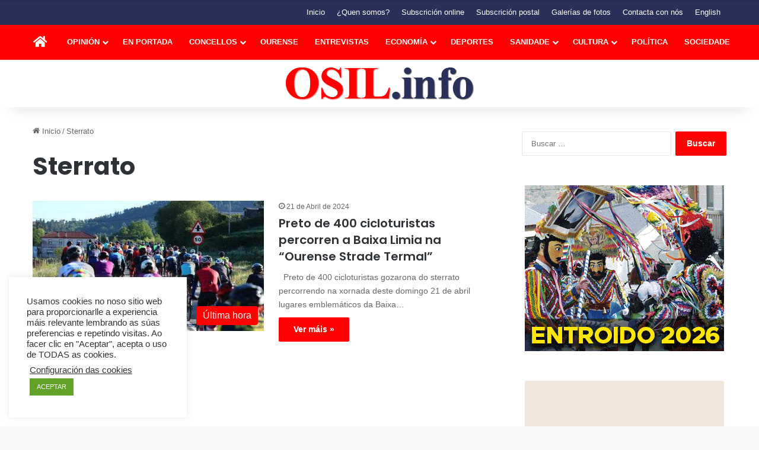

--- FILE ---
content_type: text/html; charset=UTF-8
request_url: https://osil.info/tag/sterrato/
body_size: 20422
content:
<!DOCTYPE html>
<html lang="gl-ES" class="" data-skin="light">
<head>
	<meta charset="UTF-8" />
	<link rel="profile" href="https://gmpg.org/xfn/11" />
	<!-- Manifest added by SuperPWA - Progressive Web Apps Plugin For WordPress -->
<link rel="manifest" href="/superpwa-manifest.json">
<meta name="theme-color" content="#d5e0eb">
<meta name="mobile-web-app-capable" content="yes">
<meta name="apple-touch-fullscreen" content="yes">
<meta name="apple-mobile-web-app-title" content="O Sil, periódico en galego de información xeral.">
<meta name="application-name" content="O Sil, periódico en galego de información xeral.">
<meta name="apple-mobile-web-app-capable" content="yes">
<meta name="apple-mobile-web-app-status-bar-style" content="default">
<link rel="apple-touch-icon"  href="https://osil.info/wp-content/uploads/2022/03/Icono-Web-App-O-SIL.png">
<link rel="apple-touch-icon" sizes="192x192" href="https://osil.info/wp-content/uploads/2022/03/Icono-Web-App-O-SIL.png">
<!-- / SuperPWA.com -->

<meta http-equiv='x-dns-prefetch-control' content='on'>
<link rel='dns-prefetch' href='//cdnjs.cloudflare.com' />
<link rel='dns-prefetch' href='//ajax.googleapis.com' />
<link rel='dns-prefetch' href='//fonts.googleapis.com' />
<link rel='dns-prefetch' href='//fonts.gstatic.com' />
<link rel='dns-prefetch' href='//s.gravatar.com' />
<link rel='dns-prefetch' href='//www.google-analytics.com' />
<link rel='preload' as='script' href='https://ajax.googleapis.com/ajax/libs/webfont/1/webfont.js'>
<meta name='robots' content='noindex, follow' />
	<style>img:is([sizes="auto" i], [sizes^="auto," i]) { contain-intrinsic-size: 3000px 1500px }</style>
	
	<!-- This site is optimized with the Yoast SEO plugin v26.6 - https://yoast.com/wordpress/plugins/seo/ -->
	<title>Sterrato Archives</title>
	<meta property="og:locale" content="gl_ES" />
	<meta property="og:type" content="article" />
	<meta property="og:title" content="Sterrato Archives" />
	<meta property="og:url" content="https://osil.info/tag/sterrato/" />
	<meta property="og:site_name" content="O Sil, periódico en galego de información xeral." />
	<script type="application/ld+json" class="yoast-schema-graph">{"@context":"https://schema.org","@graph":[{"@type":"CollectionPage","@id":"https://osil.info/tag/sterrato/","url":"https://osil.info/tag/sterrato/","name":"Sterrato Archives","isPartOf":{"@id":"https://osil.info/#website"},"primaryImageOfPage":{"@id":"https://osil.info/tag/sterrato/#primaryimage"},"image":{"@id":"https://osil.info/tag/sterrato/#primaryimage"},"thumbnailUrl":"https://osil.info/wp-content/uploads/2024/04/Ourense-Strade-Termal-2024-2.jpg","breadcrumb":{"@id":"https://osil.info/tag/sterrato/#breadcrumb"},"inLanguage":"gl-ES"},{"@type":"ImageObject","inLanguage":"gl-ES","@id":"https://osil.info/tag/sterrato/#primaryimage","url":"https://osil.info/wp-content/uploads/2024/04/Ourense-Strade-Termal-2024-2.jpg","contentUrl":"https://osil.info/wp-content/uploads/2024/04/Ourense-Strade-Termal-2024-2.jpg","width":900,"height":479},{"@type":"BreadcrumbList","@id":"https://osil.info/tag/sterrato/#breadcrumb","itemListElement":[{"@type":"ListItem","position":1,"name":"Portada","item":"https://osil.info/"},{"@type":"ListItem","position":2,"name":"Sterrato"}]},{"@type":"WebSite","@id":"https://osil.info/#website","url":"https://osil.info/","name":"O Sil, periódico en galego de información xeral.","description":"OSil.info periódico dixital independente de noticias de actualidade e información xeral, entrevistas, reportaxes e opinión, escrito en galego.","publisher":{"@id":"https://osil.info/#organization"},"potentialAction":[{"@type":"SearchAction","target":{"@type":"EntryPoint","urlTemplate":"https://osil.info/?s={search_term_string}"},"query-input":{"@type":"PropertyValueSpecification","valueRequired":true,"valueName":"search_term_string"}}],"inLanguage":"gl-ES"},{"@type":"Organization","@id":"https://osil.info/#organization","name":"Xornal O Sil","url":"https://osil.info/","logo":{"@type":"ImageObject","inLanguage":"gl-ES","@id":"https://osil.info/#/schema/logo/image/","url":"https://osil.info/wp-content/uploads/2013/07/logo-osil.png","contentUrl":"https://osil.info/wp-content/uploads/2013/07/logo-osil.png","width":321,"height":55,"caption":"Xornal O Sil"},"image":{"@id":"https://osil.info/#/schema/logo/image/"},"sameAs":["https://www.facebook.com/XornalOSil"]}]}</script>
	<!-- / Yoast SEO plugin. -->


<link rel='dns-prefetch' href='//stats.wp.com' />
<link rel="alternate" type="application/rss+xml" title="O Sil, periódico en galego de información xeral. &raquo; Feed" href="https://osil.info/feed/" />
<link rel="alternate" type="application/rss+xml" title="O Sil, periódico en galego de información xeral. &raquo; Feed de comentarios" href="https://osil.info/comments/feed/" />
<link rel="alternate" type="application/rss+xml" title="O Sil, periódico en galego de información xeral. &raquo; Sterrato » Feed de etiqueta" href="https://osil.info/tag/sterrato/feed/" />

		<style type="text/css">
			:root{				
			--tie-preset-gradient-1: linear-gradient(135deg, rgba(6, 147, 227, 1) 0%, rgb(155, 81, 224) 100%);
			--tie-preset-gradient-2: linear-gradient(135deg, rgb(122, 220, 180) 0%, rgb(0, 208, 130) 100%);
			--tie-preset-gradient-3: linear-gradient(135deg, rgba(252, 185, 0, 1) 0%, rgba(255, 105, 0, 1) 100%);
			--tie-preset-gradient-4: linear-gradient(135deg, rgba(255, 105, 0, 1) 0%, rgb(207, 46, 46) 100%);
			--tie-preset-gradient-5: linear-gradient(135deg, rgb(238, 238, 238) 0%, rgb(169, 184, 195) 100%);
			--tie-preset-gradient-6: linear-gradient(135deg, rgb(74, 234, 220) 0%, rgb(151, 120, 209) 20%, rgb(207, 42, 186) 40%, rgb(238, 44, 130) 60%, rgb(251, 105, 98) 80%, rgb(254, 248, 76) 100%);
			--tie-preset-gradient-7: linear-gradient(135deg, rgb(255, 206, 236) 0%, rgb(152, 150, 240) 100%);
			--tie-preset-gradient-8: linear-gradient(135deg, rgb(254, 205, 165) 0%, rgb(254, 45, 45) 50%, rgb(107, 0, 62) 100%);
			--tie-preset-gradient-9: linear-gradient(135deg, rgb(255, 203, 112) 0%, rgb(199, 81, 192) 50%, rgb(65, 88, 208) 100%);
			--tie-preset-gradient-10: linear-gradient(135deg, rgb(255, 245, 203) 0%, rgb(182, 227, 212) 50%, rgb(51, 167, 181) 100%);
			--tie-preset-gradient-11: linear-gradient(135deg, rgb(202, 248, 128) 0%, rgb(113, 206, 126) 100%);
			--tie-preset-gradient-12: linear-gradient(135deg, rgb(2, 3, 129) 0%, rgb(40, 116, 252) 100%);
			--tie-preset-gradient-13: linear-gradient(135deg, #4D34FA, #ad34fa);
			--tie-preset-gradient-14: linear-gradient(135deg, #0057FF, #31B5FF);
			--tie-preset-gradient-15: linear-gradient(135deg, #FF007A, #FF81BD);
			--tie-preset-gradient-16: linear-gradient(135deg, #14111E, #4B4462);
			--tie-preset-gradient-17: linear-gradient(135deg, #F32758, #FFC581);

			
					--main-nav-background: #1f2024;
					--main-nav-secondry-background: rgba(0,0,0,0.2);
					--main-nav-primary-color: #0088ff;
					--main-nav-contrast-primary-color: #FFFFFF;
					--main-nav-text-color: #FFFFFF;
					--main-nav-secondry-text-color: rgba(225,255,255,0.5);
					--main-nav-main-border-color: rgba(255,255,255,0.07);
					--main-nav-secondry-border-color: rgba(255,255,255,0.04);
				
			}
		</style>
	<meta name="viewport" content="width=device-width, initial-scale=1.0" /><script type="text/javascript">
/* <![CDATA[ */
window._wpemojiSettings = {"baseUrl":"https:\/\/s.w.org\/images\/core\/emoji\/16.0.1\/72x72\/","ext":".png","svgUrl":"https:\/\/s.w.org\/images\/core\/emoji\/16.0.1\/svg\/","svgExt":".svg","source":{"concatemoji":"https:\/\/osil.info\/wp-includes\/js\/wp-emoji-release.min.js?ver=6.8.3"}};
/*! This file is auto-generated */
!function(s,n){var o,i,e;function c(e){try{var t={supportTests:e,timestamp:(new Date).valueOf()};sessionStorage.setItem(o,JSON.stringify(t))}catch(e){}}function p(e,t,n){e.clearRect(0,0,e.canvas.width,e.canvas.height),e.fillText(t,0,0);var t=new Uint32Array(e.getImageData(0,0,e.canvas.width,e.canvas.height).data),a=(e.clearRect(0,0,e.canvas.width,e.canvas.height),e.fillText(n,0,0),new Uint32Array(e.getImageData(0,0,e.canvas.width,e.canvas.height).data));return t.every(function(e,t){return e===a[t]})}function u(e,t){e.clearRect(0,0,e.canvas.width,e.canvas.height),e.fillText(t,0,0);for(var n=e.getImageData(16,16,1,1),a=0;a<n.data.length;a++)if(0!==n.data[a])return!1;return!0}function f(e,t,n,a){switch(t){case"flag":return n(e,"\ud83c\udff3\ufe0f\u200d\u26a7\ufe0f","\ud83c\udff3\ufe0f\u200b\u26a7\ufe0f")?!1:!n(e,"\ud83c\udde8\ud83c\uddf6","\ud83c\udde8\u200b\ud83c\uddf6")&&!n(e,"\ud83c\udff4\udb40\udc67\udb40\udc62\udb40\udc65\udb40\udc6e\udb40\udc67\udb40\udc7f","\ud83c\udff4\u200b\udb40\udc67\u200b\udb40\udc62\u200b\udb40\udc65\u200b\udb40\udc6e\u200b\udb40\udc67\u200b\udb40\udc7f");case"emoji":return!a(e,"\ud83e\udedf")}return!1}function g(e,t,n,a){var r="undefined"!=typeof WorkerGlobalScope&&self instanceof WorkerGlobalScope?new OffscreenCanvas(300,150):s.createElement("canvas"),o=r.getContext("2d",{willReadFrequently:!0}),i=(o.textBaseline="top",o.font="600 32px Arial",{});return e.forEach(function(e){i[e]=t(o,e,n,a)}),i}function t(e){var t=s.createElement("script");t.src=e,t.defer=!0,s.head.appendChild(t)}"undefined"!=typeof Promise&&(o="wpEmojiSettingsSupports",i=["flag","emoji"],n.supports={everything:!0,everythingExceptFlag:!0},e=new Promise(function(e){s.addEventListener("DOMContentLoaded",e,{once:!0})}),new Promise(function(t){var n=function(){try{var e=JSON.parse(sessionStorage.getItem(o));if("object"==typeof e&&"number"==typeof e.timestamp&&(new Date).valueOf()<e.timestamp+604800&&"object"==typeof e.supportTests)return e.supportTests}catch(e){}return null}();if(!n){if("undefined"!=typeof Worker&&"undefined"!=typeof OffscreenCanvas&&"undefined"!=typeof URL&&URL.createObjectURL&&"undefined"!=typeof Blob)try{var e="postMessage("+g.toString()+"("+[JSON.stringify(i),f.toString(),p.toString(),u.toString()].join(",")+"));",a=new Blob([e],{type:"text/javascript"}),r=new Worker(URL.createObjectURL(a),{name:"wpTestEmojiSupports"});return void(r.onmessage=function(e){c(n=e.data),r.terminate(),t(n)})}catch(e){}c(n=g(i,f,p,u))}t(n)}).then(function(e){for(var t in e)n.supports[t]=e[t],n.supports.everything=n.supports.everything&&n.supports[t],"flag"!==t&&(n.supports.everythingExceptFlag=n.supports.everythingExceptFlag&&n.supports[t]);n.supports.everythingExceptFlag=n.supports.everythingExceptFlag&&!n.supports.flag,n.DOMReady=!1,n.readyCallback=function(){n.DOMReady=!0}}).then(function(){return e}).then(function(){var e;n.supports.everything||(n.readyCallback(),(e=n.source||{}).concatemoji?t(e.concatemoji):e.wpemoji&&e.twemoji&&(t(e.twemoji),t(e.wpemoji)))}))}((window,document),window._wpemojiSettings);
/* ]]> */
</script>
<style id='wp-emoji-styles-inline-css' type='text/css'>

	img.wp-smiley, img.emoji {
		display: inline !important;
		border: none !important;
		box-shadow: none !important;
		height: 1em !important;
		width: 1em !important;
		margin: 0 0.07em !important;
		vertical-align: -0.1em !important;
		background: none !important;
		padding: 0 !important;
	}
</style>
<link rel='stylesheet' id='mediaelement-css' href='https://osil.info/wp-includes/js/mediaelement/mediaelementplayer-legacy.min.css?ver=4.2.17' type='text/css' media='all' />
<link rel='stylesheet' id='wp-mediaelement-css' href='https://osil.info/wp-includes/js/mediaelement/wp-mediaelement.min.css?ver=6.8.3' type='text/css' media='all' />
<style id='jetpack-sharing-buttons-style-inline-css' type='text/css'>
.jetpack-sharing-buttons__services-list{display:flex;flex-direction:row;flex-wrap:wrap;gap:0;list-style-type:none;margin:5px;padding:0}.jetpack-sharing-buttons__services-list.has-small-icon-size{font-size:12px}.jetpack-sharing-buttons__services-list.has-normal-icon-size{font-size:16px}.jetpack-sharing-buttons__services-list.has-large-icon-size{font-size:24px}.jetpack-sharing-buttons__services-list.has-huge-icon-size{font-size:36px}@media print{.jetpack-sharing-buttons__services-list{display:none!important}}.editor-styles-wrapper .wp-block-jetpack-sharing-buttons{gap:0;padding-inline-start:0}ul.jetpack-sharing-buttons__services-list.has-background{padding:1.25em 2.375em}
</style>
<style id='global-styles-inline-css' type='text/css'>
:root{--wp--preset--aspect-ratio--square: 1;--wp--preset--aspect-ratio--4-3: 4/3;--wp--preset--aspect-ratio--3-4: 3/4;--wp--preset--aspect-ratio--3-2: 3/2;--wp--preset--aspect-ratio--2-3: 2/3;--wp--preset--aspect-ratio--16-9: 16/9;--wp--preset--aspect-ratio--9-16: 9/16;--wp--preset--color--black: #000000;--wp--preset--color--cyan-bluish-gray: #abb8c3;--wp--preset--color--white: #ffffff;--wp--preset--color--pale-pink: #f78da7;--wp--preset--color--vivid-red: #cf2e2e;--wp--preset--color--luminous-vivid-orange: #ff6900;--wp--preset--color--luminous-vivid-amber: #fcb900;--wp--preset--color--light-green-cyan: #7bdcb5;--wp--preset--color--vivid-green-cyan: #00d084;--wp--preset--color--pale-cyan-blue: #8ed1fc;--wp--preset--color--vivid-cyan-blue: #0693e3;--wp--preset--color--vivid-purple: #9b51e0;--wp--preset--color--global-color: #ff0000;--wp--preset--gradient--vivid-cyan-blue-to-vivid-purple: linear-gradient(135deg,rgba(6,147,227,1) 0%,rgb(155,81,224) 100%);--wp--preset--gradient--light-green-cyan-to-vivid-green-cyan: linear-gradient(135deg,rgb(122,220,180) 0%,rgb(0,208,130) 100%);--wp--preset--gradient--luminous-vivid-amber-to-luminous-vivid-orange: linear-gradient(135deg,rgba(252,185,0,1) 0%,rgba(255,105,0,1) 100%);--wp--preset--gradient--luminous-vivid-orange-to-vivid-red: linear-gradient(135deg,rgba(255,105,0,1) 0%,rgb(207,46,46) 100%);--wp--preset--gradient--very-light-gray-to-cyan-bluish-gray: linear-gradient(135deg,rgb(238,238,238) 0%,rgb(169,184,195) 100%);--wp--preset--gradient--cool-to-warm-spectrum: linear-gradient(135deg,rgb(74,234,220) 0%,rgb(151,120,209) 20%,rgb(207,42,186) 40%,rgb(238,44,130) 60%,rgb(251,105,98) 80%,rgb(254,248,76) 100%);--wp--preset--gradient--blush-light-purple: linear-gradient(135deg,rgb(255,206,236) 0%,rgb(152,150,240) 100%);--wp--preset--gradient--blush-bordeaux: linear-gradient(135deg,rgb(254,205,165) 0%,rgb(254,45,45) 50%,rgb(107,0,62) 100%);--wp--preset--gradient--luminous-dusk: linear-gradient(135deg,rgb(255,203,112) 0%,rgb(199,81,192) 50%,rgb(65,88,208) 100%);--wp--preset--gradient--pale-ocean: linear-gradient(135deg,rgb(255,245,203) 0%,rgb(182,227,212) 50%,rgb(51,167,181) 100%);--wp--preset--gradient--electric-grass: linear-gradient(135deg,rgb(202,248,128) 0%,rgb(113,206,126) 100%);--wp--preset--gradient--midnight: linear-gradient(135deg,rgb(2,3,129) 0%,rgb(40,116,252) 100%);--wp--preset--font-size--small: 13px;--wp--preset--font-size--medium: 20px;--wp--preset--font-size--large: 36px;--wp--preset--font-size--x-large: 42px;--wp--preset--spacing--20: 0.44rem;--wp--preset--spacing--30: 0.67rem;--wp--preset--spacing--40: 1rem;--wp--preset--spacing--50: 1.5rem;--wp--preset--spacing--60: 2.25rem;--wp--preset--spacing--70: 3.38rem;--wp--preset--spacing--80: 5.06rem;--wp--preset--shadow--natural: 6px 6px 9px rgba(0, 0, 0, 0.2);--wp--preset--shadow--deep: 12px 12px 50px rgba(0, 0, 0, 0.4);--wp--preset--shadow--sharp: 6px 6px 0px rgba(0, 0, 0, 0.2);--wp--preset--shadow--outlined: 6px 6px 0px -3px rgba(255, 255, 255, 1), 6px 6px rgba(0, 0, 0, 1);--wp--preset--shadow--crisp: 6px 6px 0px rgba(0, 0, 0, 1);}:where(.is-layout-flex){gap: 0.5em;}:where(.is-layout-grid){gap: 0.5em;}body .is-layout-flex{display: flex;}.is-layout-flex{flex-wrap: wrap;align-items: center;}.is-layout-flex > :is(*, div){margin: 0;}body .is-layout-grid{display: grid;}.is-layout-grid > :is(*, div){margin: 0;}:where(.wp-block-columns.is-layout-flex){gap: 2em;}:where(.wp-block-columns.is-layout-grid){gap: 2em;}:where(.wp-block-post-template.is-layout-flex){gap: 1.25em;}:where(.wp-block-post-template.is-layout-grid){gap: 1.25em;}.has-black-color{color: var(--wp--preset--color--black) !important;}.has-cyan-bluish-gray-color{color: var(--wp--preset--color--cyan-bluish-gray) !important;}.has-white-color{color: var(--wp--preset--color--white) !important;}.has-pale-pink-color{color: var(--wp--preset--color--pale-pink) !important;}.has-vivid-red-color{color: var(--wp--preset--color--vivid-red) !important;}.has-luminous-vivid-orange-color{color: var(--wp--preset--color--luminous-vivid-orange) !important;}.has-luminous-vivid-amber-color{color: var(--wp--preset--color--luminous-vivid-amber) !important;}.has-light-green-cyan-color{color: var(--wp--preset--color--light-green-cyan) !important;}.has-vivid-green-cyan-color{color: var(--wp--preset--color--vivid-green-cyan) !important;}.has-pale-cyan-blue-color{color: var(--wp--preset--color--pale-cyan-blue) !important;}.has-vivid-cyan-blue-color{color: var(--wp--preset--color--vivid-cyan-blue) !important;}.has-vivid-purple-color{color: var(--wp--preset--color--vivid-purple) !important;}.has-black-background-color{background-color: var(--wp--preset--color--black) !important;}.has-cyan-bluish-gray-background-color{background-color: var(--wp--preset--color--cyan-bluish-gray) !important;}.has-white-background-color{background-color: var(--wp--preset--color--white) !important;}.has-pale-pink-background-color{background-color: var(--wp--preset--color--pale-pink) !important;}.has-vivid-red-background-color{background-color: var(--wp--preset--color--vivid-red) !important;}.has-luminous-vivid-orange-background-color{background-color: var(--wp--preset--color--luminous-vivid-orange) !important;}.has-luminous-vivid-amber-background-color{background-color: var(--wp--preset--color--luminous-vivid-amber) !important;}.has-light-green-cyan-background-color{background-color: var(--wp--preset--color--light-green-cyan) !important;}.has-vivid-green-cyan-background-color{background-color: var(--wp--preset--color--vivid-green-cyan) !important;}.has-pale-cyan-blue-background-color{background-color: var(--wp--preset--color--pale-cyan-blue) !important;}.has-vivid-cyan-blue-background-color{background-color: var(--wp--preset--color--vivid-cyan-blue) !important;}.has-vivid-purple-background-color{background-color: var(--wp--preset--color--vivid-purple) !important;}.has-black-border-color{border-color: var(--wp--preset--color--black) !important;}.has-cyan-bluish-gray-border-color{border-color: var(--wp--preset--color--cyan-bluish-gray) !important;}.has-white-border-color{border-color: var(--wp--preset--color--white) !important;}.has-pale-pink-border-color{border-color: var(--wp--preset--color--pale-pink) !important;}.has-vivid-red-border-color{border-color: var(--wp--preset--color--vivid-red) !important;}.has-luminous-vivid-orange-border-color{border-color: var(--wp--preset--color--luminous-vivid-orange) !important;}.has-luminous-vivid-amber-border-color{border-color: var(--wp--preset--color--luminous-vivid-amber) !important;}.has-light-green-cyan-border-color{border-color: var(--wp--preset--color--light-green-cyan) !important;}.has-vivid-green-cyan-border-color{border-color: var(--wp--preset--color--vivid-green-cyan) !important;}.has-pale-cyan-blue-border-color{border-color: var(--wp--preset--color--pale-cyan-blue) !important;}.has-vivid-cyan-blue-border-color{border-color: var(--wp--preset--color--vivid-cyan-blue) !important;}.has-vivid-purple-border-color{border-color: var(--wp--preset--color--vivid-purple) !important;}.has-vivid-cyan-blue-to-vivid-purple-gradient-background{background: var(--wp--preset--gradient--vivid-cyan-blue-to-vivid-purple) !important;}.has-light-green-cyan-to-vivid-green-cyan-gradient-background{background: var(--wp--preset--gradient--light-green-cyan-to-vivid-green-cyan) !important;}.has-luminous-vivid-amber-to-luminous-vivid-orange-gradient-background{background: var(--wp--preset--gradient--luminous-vivid-amber-to-luminous-vivid-orange) !important;}.has-luminous-vivid-orange-to-vivid-red-gradient-background{background: var(--wp--preset--gradient--luminous-vivid-orange-to-vivid-red) !important;}.has-very-light-gray-to-cyan-bluish-gray-gradient-background{background: var(--wp--preset--gradient--very-light-gray-to-cyan-bluish-gray) !important;}.has-cool-to-warm-spectrum-gradient-background{background: var(--wp--preset--gradient--cool-to-warm-spectrum) !important;}.has-blush-light-purple-gradient-background{background: var(--wp--preset--gradient--blush-light-purple) !important;}.has-blush-bordeaux-gradient-background{background: var(--wp--preset--gradient--blush-bordeaux) !important;}.has-luminous-dusk-gradient-background{background: var(--wp--preset--gradient--luminous-dusk) !important;}.has-pale-ocean-gradient-background{background: var(--wp--preset--gradient--pale-ocean) !important;}.has-electric-grass-gradient-background{background: var(--wp--preset--gradient--electric-grass) !important;}.has-midnight-gradient-background{background: var(--wp--preset--gradient--midnight) !important;}.has-small-font-size{font-size: var(--wp--preset--font-size--small) !important;}.has-medium-font-size{font-size: var(--wp--preset--font-size--medium) !important;}.has-large-font-size{font-size: var(--wp--preset--font-size--large) !important;}.has-x-large-font-size{font-size: var(--wp--preset--font-size--x-large) !important;}
:where(.wp-block-post-template.is-layout-flex){gap: 1.25em;}:where(.wp-block-post-template.is-layout-grid){gap: 1.25em;}
:where(.wp-block-columns.is-layout-flex){gap: 2em;}:where(.wp-block-columns.is-layout-grid){gap: 2em;}
:root :where(.wp-block-pullquote){font-size: 1.5em;line-height: 1.6;}
</style>
<link rel='stylesheet' id='contact-form-7-css' href='https://osil.info/wp-content/plugins/contact-form-7/includes/css/styles.css?ver=6.1.4' type='text/css' media='all' />
<link rel='stylesheet' id='cookie-law-info-css' href='https://osil.info/wp-content/plugins/cookie-law-info/legacy/public/css/cookie-law-info-public.css?ver=3.3.9' type='text/css' media='all' />
<link rel='stylesheet' id='cookie-law-info-gdpr-css' href='https://osil.info/wp-content/plugins/cookie-law-info/legacy/public/css/cookie-law-info-gdpr.css?ver=3.3.9' type='text/css' media='all' />
<link rel='stylesheet' id='tie-css-base-css' href='https://osil.info/wp-content/themes/jannah/assets/css/base.min.css?ver=7.6.2' type='text/css' media='all' />
<link rel='stylesheet' id='tie-css-styles-css' href='https://osil.info/wp-content/themes/jannah/assets/css/style.min.css?ver=7.6.2' type='text/css' media='all' />
<link rel='stylesheet' id='tie-css-widgets-css' href='https://osil.info/wp-content/themes/jannah/assets/css/widgets.min.css?ver=7.6.2' type='text/css' media='all' />
<link rel='stylesheet' id='tie-css-helpers-css' href='https://osil.info/wp-content/themes/jannah/assets/css/helpers.min.css?ver=7.6.2' type='text/css' media='all' />
<link rel='stylesheet' id='tie-fontawesome5-css' href='https://osil.info/wp-content/themes/jannah/assets/css/fontawesome.css?ver=7.6.2' type='text/css' media='all' />
<link rel='stylesheet' id='tie-css-ilightbox-css' href='https://osil.info/wp-content/themes/jannah/assets/ilightbox/dark-skin/skin.css?ver=7.6.2' type='text/css' media='all' />
<link rel='stylesheet' id='tie-css-shortcodes-css' href='https://osil.info/wp-content/themes/jannah/assets/css/plugins/shortcodes.min.css?ver=7.6.2' type='text/css' media='all' />
<link rel='stylesheet' id='tie-theme-child-css-css' href='https://osil.info/wp-content/themes/jannah-child/style.css?ver=6.8.3' type='text/css' media='all' />
<style id='tie-theme-child-css-inline-css' type='text/css'>
.wf-active .logo-text,.wf-active h1,.wf-active h2,.wf-active h3,.wf-active h4,.wf-active h5,.wf-active h6,.wf-active .the-subtitle{font-family: 'Poppins';}#main-nav .main-menu > ul > li > a{font-size: 13px;font-weight: 700;text-transform: uppercase;}#main-nav .main-menu > ul ul li a{font-size: 13px;font-weight: 700;text-transform: uppercase;}.post-cat{font-size: 16px;}.entry-header h1.entry-title{font-size: 42px;font-weight: 700;}#the-post .entry-content,#the-post .entry-content p{font-size: 18px;font-weight: 400;line-height: 1.5;}:root:root{--brand-color: #ff0000;--dark-brand-color: #cd0000;--bright-color: #FFFFFF;--base-color: #2c2f34;}#reading-position-indicator{box-shadow: 0 0 10px rgba( 255,0,0,0.7);}:root:root{--brand-color: #ff0000;--dark-brand-color: #cd0000;--bright-color: #FFFFFF;--base-color: #2c2f34;}#reading-position-indicator{box-shadow: 0 0 10px rgba( 255,0,0,0.7);}#content a:hover{text-decoration: underline !important;}#header-notification-bar{background: var( --tie-preset-gradient-13 );}#header-notification-bar{--tie-buttons-color: #FFFFFF;--tie-buttons-border-color: #FFFFFF;--tie-buttons-hover-color: #e1e1e1;--tie-buttons-hover-text: #000000;}#header-notification-bar{--tie-buttons-text: #000000;}#top-nav,#top-nav .sub-menu,#top-nav .comp-sub-menu,#top-nav .ticker-content,#top-nav .ticker-swipe,.top-nav-boxed #top-nav .topbar-wrapper,.top-nav-dark .top-menu ul,#autocomplete-suggestions.search-in-top-nav{background-color : #29315a;}#top-nav *,#autocomplete-suggestions.search-in-top-nav{border-color: rgba( #FFFFFF,0.08);}#top-nav .icon-basecloud-bg:after{color: #29315a;}#top-nav a:not(:hover),#top-nav input,#top-nav #search-submit,#top-nav .fa-spinner,#top-nav .dropdown-social-icons li a span,#top-nav .components > li .social-link:not(:hover) span,#autocomplete-suggestions.search-in-top-nav a{color: #ffffff;}#top-nav input::-moz-placeholder{color: #ffffff;}#top-nav input:-moz-placeholder{color: #ffffff;}#top-nav input:-ms-input-placeholder{color: #ffffff;}#top-nav input::-webkit-input-placeholder{color: #ffffff;}#top-nav,.search-in-top-nav{--tie-buttons-color: #ff0000;--tie-buttons-border-color: #ff0000;--tie-buttons-text: #FFFFFF;--tie-buttons-hover-color: #e10000;}#top-nav a:hover,#top-nav .menu li:hover > a,#top-nav .menu > .tie-current-menu > a,#top-nav .components > li:hover > a,#top-nav .components #search-submit:hover,#autocomplete-suggestions.search-in-top-nav .post-title a:hover{color: #ff0000;}#top-nav,#top-nav .comp-sub-menu,#top-nav .tie-weather-widget{color: #aaaaaa;}#autocomplete-suggestions.search-in-top-nav .post-meta,#autocomplete-suggestions.search-in-top-nav .post-meta a:not(:hover){color: rgba( 170,170,170,0.7 );}#top-nav .weather-icon .icon-cloud,#top-nav .weather-icon .icon-basecloud-bg,#top-nav .weather-icon .icon-cloud-behind{color: #aaaaaa !important;}#main-nav,#main-nav .menu-sub-content,#main-nav .comp-sub-menu,#main-nav ul.cats-vertical li a.is-active,#main-nav ul.cats-vertical li a:hover,#autocomplete-suggestions.search-in-main-nav{background-color: #ff0000;}#main-nav{border-width: 0;}#theme-header #main-nav:not(.fixed-nav){bottom: 0;}#main-nav .icon-basecloud-bg:after{color: #ff0000;}#autocomplete-suggestions.search-in-main-nav{border-color: rgba(255,255,255,0.07);}.main-nav-boxed #main-nav .main-menu-wrapper{border-width: 0;}#main-nav a:not(:hover),#main-nav a.social-link:not(:hover) span,#main-nav .dropdown-social-icons li a span,#autocomplete-suggestions.search-in-main-nav a{color: #ffffff;}.main-nav,.search-in-main-nav{--main-nav-primary-color: #29315a;--tie-buttons-color: #29315a;--tie-buttons-border-color: #29315a;--tie-buttons-text: #FFFFFF;--tie-buttons-hover-color: #0b133c;}#main-nav .mega-links-head:after,#main-nav .cats-horizontal a.is-active,#main-nav .cats-horizontal a:hover,#main-nav .spinner > div{background-color: #29315a;}#main-nav .menu ul li:hover > a,#main-nav .menu ul li.current-menu-item:not(.mega-link-column) > a,#main-nav .components a:hover,#main-nav .components > li:hover > a,#main-nav #search-submit:hover,#main-nav .cats-vertical a.is-active,#main-nav .cats-vertical a:hover,#main-nav .mega-menu .post-meta a:hover,#main-nav .mega-menu .post-box-title a:hover,#autocomplete-suggestions.search-in-main-nav a:hover,#main-nav .spinner-circle:after{color: #29315a;}#main-nav .menu > li.tie-current-menu > a,#main-nav .menu > li:hover > a,.theme-header #main-nav .mega-menu .cats-horizontal a.is-active,.theme-header #main-nav .mega-menu .cats-horizontal a:hover{color: #FFFFFF;}#main-nav .menu > li.tie-current-menu > a:before,#main-nav .menu > li:hover > a:before{border-top-color: #FFFFFF;}#main-nav,#main-nav input,#main-nav #search-submit,#main-nav .fa-spinner,#main-nav .comp-sub-menu,#main-nav .tie-weather-widget{color: #e8e8e8;}#main-nav input::-moz-placeholder{color: #e8e8e8;}#main-nav input:-moz-placeholder{color: #e8e8e8;}#main-nav input:-ms-input-placeholder{color: #e8e8e8;}#main-nav input::-webkit-input-placeholder{color: #e8e8e8;}#main-nav .mega-menu .post-meta,#main-nav .mega-menu .post-meta a,#autocomplete-suggestions.search-in-main-nav .post-meta{color: rgba(232,232,232,0.6);}#main-nav .weather-icon .icon-cloud,#main-nav .weather-icon .icon-basecloud-bg,#main-nav .weather-icon .icon-cloud-behind{color: #e8e8e8 !important;}.tie-cat-27,.tie-cat-item-27 > span{background-color:#0b4b7f !important;color:#FFFFFF !important;}.tie-cat-27:after{border-top-color:#0b4b7f !important;}.tie-cat-27:hover{background-color:#002d61 !important;}.tie-cat-27:hover:after{border-top-color:#002d61 !important;}.tie-cat-32,.tie-cat-item-32 > span{background-color:#e0387a !important;color:#FFFFFF !important;}.tie-cat-32:after{border-top-color:#e0387a !important;}.tie-cat-32:hover{background-color:#c21a5c !important;}.tie-cat-32:hover:after{border-top-color:#c21a5c !important;}.tie-cat-38,.tie-cat-item-38 > span{background-color:#e0387a !important;color:#FFFFFF !important;}.tie-cat-38:after{border-top-color:#e0387a !important;}.tie-cat-38:hover{background-color:#c21a5c !important;}.tie-cat-38:hover:after{border-top-color:#c21a5c !important;}.tie-cat-24,.tie-cat-item-24 > span{background-color:#8cbb00 !important;color:#FFFFFF !important;}.tie-cat-24:after{border-top-color:#8cbb00 !important;}.tie-cat-24:hover{background-color:#6e9d00 !important;}.tie-cat-24:hover:after{border-top-color:#6e9d00 !important;}.tie-cat-30,.tie-cat-item-30 > span{background-color:#ff7699 !important;color:#FFFFFF !important;}.tie-cat-30:after{border-top-color:#ff7699 !important;}.tie-cat-30:hover{background-color:#e1587b !important;}.tie-cat-30:hover:after{border-top-color:#e1587b !important;}.tie-cat-35,.tie-cat-item-35 > span{background-color:#ff7699 !important;color:#FFFFFF !important;}.tie-cat-35:after{border-top-color:#ff7699 !important;}.tie-cat-35:hover{background-color:#e1587b !important;}.tie-cat-35:hover:after{border-top-color:#e1587b !important;}.tie-cat-47,.tie-cat-item-47 > span{background-color:#cd2122 !important;color:#FFFFFF !important;}.tie-cat-47:after{border-top-color:#cd2122 !important;}.tie-cat-47:hover{background-color:#af0304 !important;}.tie-cat-47:hover:after{border-top-color:#af0304 !important;}.tie-cat-28,.tie-cat-item-28 > span{background-color:#ff4d00 !important;color:#FFFFFF !important;}.tie-cat-28:after{border-top-color:#ff4d00 !important;}.tie-cat-28:hover{background-color:#e12f00 !important;}.tie-cat-28:hover:after{border-top-color:#e12f00 !important;}.tie-cat-31,.tie-cat-item-31 > span{background-color:#1c9b81 !important;color:#FFFFFF !important;}.tie-cat-31:after{border-top-color:#1c9b81 !important;}.tie-cat-31:hover{background-color:#007d63 !important;}.tie-cat-31:hover:after{border-top-color:#007d63 !important;}.tie-cat-243,.tie-cat-item-243 > span{background-color:#1c9b81 !important;color:#FFFFFF !important;}.tie-cat-243:after{border-top-color:#1c9b81 !important;}.tie-cat-243:hover{background-color:#007d63 !important;}.tie-cat-243:hover:after{border-top-color:#007d63 !important;}.tie-cat-40,.tie-cat-item-40 > span{background-color:#e0387a !important;color:#FFFFFF !important;}.tie-cat-40:after{border-top-color:#e0387a !important;}.tie-cat-40:hover{background-color:#c21a5c !important;}.tie-cat-40:hover:after{border-top-color:#c21a5c !important;}.tie-cat-39,.tie-cat-item-39 > span{background-color:#e0387a !important;color:#FFFFFF !important;}.tie-cat-39:after{border-top-color:#e0387a !important;}.tie-cat-39:hover{background-color:#c21a5c !important;}.tie-cat-39:hover:after{border-top-color:#c21a5c !important;}.tie-cat-36,.tie-cat-item-36 > span{background-color:#ff7699 !important;color:#FFFFFF !important;}.tie-cat-36:after{border-top-color:#ff7699 !important;}.tie-cat-36:hover{background-color:#e1587b !important;}.tie-cat-36:hover:after{border-top-color:#e1587b !important;}.tie-cat-37,.tie-cat-item-37 > span{background-color:#ff7699 !important;color:#FFFFFF !important;}.tie-cat-37:after{border-top-color:#ff7699 !important;}.tie-cat-37:hover{background-color:#e1587b !important;}.tie-cat-37:hover:after{border-top-color:#e1587b !important;}.post-gallery .thumb-overlay:after{ display: none !important;}
</style>
<script type="text/javascript" src="https://osil.info/wp-includes/js/jquery/jquery.min.js?ver=3.7.1" id="jquery-core-js"></script>
<script type="text/javascript" src="https://osil.info/wp-includes/js/jquery/jquery-migrate.min.js?ver=3.4.1" id="jquery-migrate-js"></script>
<script type="text/javascript" id="cookie-law-info-js-extra">
/* <![CDATA[ */
var Cli_Data = {"nn_cookie_ids":[],"cookielist":[],"non_necessary_cookies":[],"ccpaEnabled":"","ccpaRegionBased":"","ccpaBarEnabled":"","strictlyEnabled":["necessary","obligatoire"],"ccpaType":"gdpr","js_blocking":"1","custom_integration":"","triggerDomRefresh":"","secure_cookies":""};
var cli_cookiebar_settings = {"animate_speed_hide":"500","animate_speed_show":"500","background":"#FFF","border":"#b1a6a6c2","border_on":"","button_1_button_colour":"#61a229","button_1_button_hover":"#4e8221","button_1_link_colour":"#fff","button_1_as_button":"1","button_1_new_win":"","button_2_button_colour":"#333","button_2_button_hover":"#292929","button_2_link_colour":"#444","button_2_as_button":"","button_2_hidebar":"","button_3_button_colour":"#3566bb","button_3_button_hover":"#2a5296","button_3_link_colour":"#fff","button_3_as_button":"1","button_3_new_win":"","button_4_button_colour":"#000","button_4_button_hover":"#000000","button_4_link_colour":"#333333","button_4_as_button":"","button_7_button_colour":"#61a229","button_7_button_hover":"#4e8221","button_7_link_colour":"#fff","button_7_as_button":"1","button_7_new_win":"","font_family":"inherit","header_fix":"","notify_animate_hide":"1","notify_animate_show":"","notify_div_id":"#cookie-law-info-bar","notify_position_horizontal":"right","notify_position_vertical":"bottom","scroll_close":"","scroll_close_reload":"","accept_close_reload":"","reject_close_reload":"","showagain_tab":"","showagain_background":"#fff","showagain_border":"#000","showagain_div_id":"#cookie-law-info-again","showagain_x_position":"100px","text":"#333333","show_once_yn":"","show_once":"10000","logging_on":"","as_popup":"","popup_overlay":"1","bar_heading_text":"","cookie_bar_as":"widget","popup_showagain_position":"bottom-right","widget_position":"left"};
var log_object = {"ajax_url":"https:\/\/osil.info\/wp-admin\/admin-ajax.php"};
/* ]]> */
</script>
<script type="text/javascript" src="https://osil.info/wp-content/plugins/cookie-law-info/legacy/public/js/cookie-law-info-public.js?ver=3.3.9" id="cookie-law-info-js"></script>
<link rel="https://api.w.org/" href="https://osil.info/wp-json/" /><link rel="alternate" title="JSON" type="application/json" href="https://osil.info/wp-json/wp/v2/tags/30435" /><link rel="EditURI" type="application/rsd+xml" title="RSD" href="https://osil.info/xmlrpc.php?rsd" />
<meta name="generator" content="WordPress 6.8.3" />

<!-- This site is using AdRotate v5.17.2 to display their advertisements - https://ajdg.solutions/ -->
<!-- AdRotate CSS -->
<style type="text/css" media="screen">
	.g { margin:0px; padding:0px; overflow:hidden; line-height:1; zoom:1; }
	.g img { height:auto; }
	.g-col { position:relative; float:left; }
	.g-col:first-child { margin-left: 0; }
	.g-col:last-child { margin-right: 0; }
	.g-1 { width:100%; max-width:970px; height:100%; max-height:100px; margin: 0 auto; }
	@media only screen and (max-width: 480px) {
		.g-col, .g-dyn, .g-single { width:100%; margin-left:0; margin-right:0; }
	}
</style>
<!-- /AdRotate CSS -->

	<style>img#wpstats{display:none}</style>
		<meta http-equiv="X-UA-Compatible" content="IE=edge">
<link rel="icon" href="https://osil.info/wp-content/uploads/2019/08/cropped-favico-32x32.jpg" sizes="32x32" />
<link rel="icon" href="https://osil.info/wp-content/uploads/2019/08/cropped-favico-192x192.jpg" sizes="192x192" />
<meta name="msapplication-TileImage" content="https://osil.info/wp-content/uploads/2019/08/cropped-favico-270x270.jpg" />
		<style type="text/css" id="wp-custom-css">
			.tie-dropcap {
    float: left;
    font-size: 200%;
    line-height: 100%;
	margin: 4px 10px 30px 0px;}
.post-thumb-overlay-wrap {
    position: absolute;
	display: none;}
.entry p {
    margin-bottom: 25px;
    line-height: 36px;
	  font-weight: 600;
		letter-spacing: 0.65px;
}


/*****************************/
/*QUITAR LETRAS MENU EN MOVIL*/
/*****************************/
/*
.mobile-header-components .menu-text{
	display:none;
}
*/
/*******************/
/* COLOR MENU MOVIL*/
/*******************/
/*
.mobile-header-components .nav-icon, .mobile-header-components .nav-icon:before, .mobile-header-components .nav-icon:after{
	background:white;
}
*/


/****************/
/* LOGO */
/*
#logo{
	    margin-top: 30px!important;
}
*/
/**************/
/*
.container.header-container,.logo-container{
		min-width: 100%;
    background: #E10600;
    margin-left: 0px;
    margin-right: 0px;
}

.logo-row .logo-wrapper .logo-container{
	background: #E10600;
}
*/

/*MENU NAVEGACIÓN SUPERIOR*/
/*
#main-nav{
	background: #2C2E65;
}

#main-nav .menu > li.tie-current-menu > a, #main-nav .menu > li:hover > a, #main-nav .mega-links-head:after, #main-nav .comp-sub-menu .button:hover, #main-nav .comp-sub-menu .checkout-button, #main-nav .cats-horizontal a.is-active, #main-nav .cats-horizontal a:hover, .search-in-main-nav.autocomplete-suggestions .button, #main-nav .spinner > div {
		background-color: #E10600;	
}

.main-menu .menu > li.tie-current-menu{
	background-color: #E10600;
}

#main-nav .comp-sub-menu .button:hover, #main-nav .menu > li.tie-current-menu, #main-nav .menu > li > .menu-sub-content, #main-nav .cats-horizontal a.is-active, #main-nav .cats-horizontal a:hover{
	border-color: #E10600;
}
*/
/*SUBMENU*/
/*
#main-nav .comp-sub-menu .button:hover, #main-nav .menu > li.tie-current-menu, #main-nav .menu > li > .menu-sub-content, #main-nav .cats-horizontal a.is-active, #main-nav .cats-horizontal a:hover{
	    background: #E10600;
}

#main-nav .main-menu > ul ul li a:hover{
	color: #2C2E65!important;
}
*/
/*********************/
/*** ULTIMA HORA  ****/
/*********************/
/*
.breaking-news-outer{
	margin-top:1.35%;
}
*/


/********************/
/* SIDEBAR ARTICULOS*/
/********************/
/*
.single-post .sidebar{
	display: none;
}

.single-post .main-content{
	width:100%;
}

.single-post .entry-content{
	display: flex;
	flex-direction: column;
	align-items: center;
}

.single-post .entry-content p{
	width: 60%;
}
*/

/*CAMBIAR ROJO EN SITIO WEB*/
/*
.brand-title, a:hover, .tie-popup-search-submit, #logo.text-logo a, .theme-header nav .components #search-submit:hover, .theme-header .header-nav .components > li:hover > a, .theme-header .header-nav .components li a:hover, .main-menu ul.cats-vertical li a.is-active, .main-menu ul.cats-vertical li a:hover, .main-nav li.mega-menu .post-meta a:hover, .main-nav li.mega-menu .post-box-title a:hover, .search-in-main-nav.autocomplete-suggestions a:hover, #main-nav .menu ul:not(.cats-horizontal) li:hover > a, #main-nav .menu ul li.current-menu-item:not(.mega-link-column) > a, .top-nav .menu li:hover > a, .top-nav .menu > .tie-current-menu > a, .search-in-top-nav.autocomplete-suggestions .post-title a:hover, div.mag-box .mag-box-options .mag-box-filter-links a.active, .mag-box-filter-links .flexMenu-viewMore:hover > a, .stars-rating-active, body .tabs.tabs .active > a, .video-play-icon, .spinner-circle:after, #go-to-content:hover, .comment-list .comment-author .fn, .commentlist .comment-author .fn, blockquote::before, blockquote cite, blockquote.quote-simple p, .multiple-post-pages a:hover, #story-index li .is-current, .latest-tweets-widget .twitter-icon-wrap span, .wide-slider-nav-wrapper .slide, .wide-next-prev-slider-wrapper .tie-slider-nav li:hover span, .review-final-score h3, #mobile-menu-icon:hover .menu-text, body .entry a, .dark-skin body .entry a, .entry .post-bottom-meta a:hover, .comment-list .comment-content a, q a, blockquote a, .widget.tie-weather-widget .icon-basecloud-bg:after, .site-footer a:hover, .site-footer .stars-rating-active, .site-footer .twitter-icon-wrap span, .site-info a:hover, ::selection{
		color: #E10600;
}

#tie-body .the-global-title, #tie-body .comment-reply-title, #tie-body .related.products > h2, #tie-body .up-sells > h2, #tie-body .cross-sells > h2, #tie-body .cart_totals > h2, #tie-body .bbp-form legend{
	border-color: #E10600;
	color: #E10600;
}

[type='submit'], .button, .generic-button a, .generic-button button, .theme-header .header-nav .comp-sub-menu a.button.guest-btn:hover, .theme-header .header-nav .comp-sub-menu a.checkout-button, nav.main-nav .menu > li.tie-current-menu > a, nav.main-nav .menu > li:hover > a, .main-menu .mega-links-head:after, .main-nav .mega-menu.mega-cat .cats-horizontal li a.is-active, #mobile-menu-icon:hover .nav-icon, #mobile-menu-icon:hover .nav-icon:before, #mobile-menu-icon:hover .nav-icon:after, .search-in-main-nav.autocomplete-suggestions a.button, .search-in-top-nav.autocomplete-suggestions a.button, .spinner > div, .post-cat, .pages-numbers li.current span, .multiple-post-pages > span, #tie-wrapper .mejs-container .mejs-controls, .mag-box-filter-links a:hover, .slider-arrow-nav a:not(.pagination-disabled):hover, .comment-list .reply a:hover, .commentlist .reply a:hover, #reading-position-indicator, #story-index-icon, .videos-block .playlist-title, .review-percentage .review-item span span, .tie-slick-dots li.slick-active button, .tie-slick-dots li button:hover, .digital-rating-static, .timeline-widget li a:hover .date:before, #wp-calendar #today, .posts-list-counter li.widget-post-list:before, .cat-counter a + span, .tie-slider-nav li span:hover, .fullwidth-area .widget_tag_cloud .tagcloud a:hover, .magazine2:not(.block-head-4) .dark-widgetized-area ul.tabs a:hover, .magazine2:not(.block-head-4) .dark-widgetized-area ul.tabs .active a, .magazine1 .dark-widgetized-area ul.tabs a:hover, .magazine1 .dark-widgetized-area ul.tabs .active a, .block-head-4.magazine2 .dark-widgetized-area .tabs.tabs .active a, .block-head-4.magazine2 .dark-widgetized-area .tabs > .active a:before, .block-head-4.magazine2 .dark-widgetized-area .tabs > .active a:after, .demo_store, .demo #logo:after, .demo #sticky-logo:after, .widget.tie-weather-widget, span.video-close-btn:hover, #go-to-top, .latest-tweets-widget .slider-links .button:not(:hover){
	background-color: #E10600;
}
*/

/*movil*/
/*
@media (max-width: 991px) and (min-width: 770px){
	.breaking-news-outer {
    margin-top: 5%!important;
	}
}

@media (max-width: 991px){
*/
	/*LOGO*/
/*
	.logo-row > div:last-child {
		display:none;
	}
	.container.header-container,.logo-container{
	box-shadow: 0 3px 7px 0 rgba(0 0 0 / 15%);
	}
*/
	/*ULTIMA HORA*/
/*
	.breaking-news-outer{
		margin-top:10%;
	}
*/	
	/*MENU PIE PAG*/
	/*
	.tie-alignright .top-menu{
		display: block;
	}
	
	.tie-alignright .top-menu .menu-top{
		display: flex;
    width: 100%;
	}
	*/
/*
}
*/

		</style>
		</head>

<body data-rsssl=1 id="tie-body" class="archive tag tag-sterrato tag-30435 wp-theme-jannah wp-child-theme-jannah-child tie-no-js block-head-2 magazine2 is-thumb-overlay-disabled is-desktop is-header-layout-2 sidebar-right has-sidebar">

<script>//document.querySelector('meta[name="theme-color"]').setAttribute('content',  '#E10600');</script>

<div class="background-overlay">

	<div id="tie-container" class="site tie-container">

		
		<div id="tie-wrapper">
			
<header id="theme-header" class="theme-header header-layout-2 main-nav-dark main-nav-default-dark main-nav-above no-stream-item top-nav-active top-nav-light top-nav-default-light top-nav-above has-shadow has-normal-width-logo mobile-header-centered">
	
<nav id="top-nav" data-skin="search-in-top-nav" class="has-menu top-nav header-nav live-search-parent" aria-label="Secondary Navigation">
	<div class="container">
		<div class="topbar-wrapper">

			
			<div class="tie-alignleft">
							</div><!-- .tie-alignleft /-->

			<div class="tie-alignright">
				<div class="top-menu header-menu"><ul id="menu-top" class="menu"><li id="menu-item-737" class="menu-item menu-item-type-custom menu-item-object-custom menu-item-home menu-item-737"><a href="https://osil.info">Inicio</a></li>
<li id="menu-item-1223" class="menu-item menu-item-type-post_type menu-item-object-page menu-item-1223"><a href="https://osil.info/quen-somos/">¿Quen somos?</a></li>
<li id="menu-item-1250" class="menu-item menu-item-type-post_type menu-item-object-page menu-item-1250"><a href="https://osil.info/subscribete/">Subscrición online</a></li>
<li id="menu-item-1249" class="menu-item menu-item-type-post_type menu-item-object-page menu-item-1249"><a href="https://osil.info/subscricion-postal/">Subscrición postal</a></li>
<li id="menu-item-835" class="menu-item menu-item-type-taxonomy menu-item-object-category menu-item-835"><a href="https://osil.info/galerias-de-fotos/">Galerías de fotos</a></li>
<li id="menu-item-1275" class="menu-item menu-item-type-post_type menu-item-object-page menu-item-1275"><a href="https://osil.info/contacta-con-nos/">Contacta con nós</a></li>
<li id="menu-item-283637" class="menu-item menu-item-type-taxonomy menu-item-object-category menu-item-283637"><a href="https://osil.info/english/">English</a></li>
</ul></div>			</div><!-- .tie-alignright /-->

		</div><!-- .topbar-wrapper /-->
	</div><!-- .container /-->
</nav><!-- #top-nav /-->

<div class="main-nav-wrapper">
	<nav id="main-nav"  class="main-nav header-nav menu-style-default menu-style-solid-bg"  aria-label="Primary Navigation">
		<div class="container">

			<div class="main-menu-wrapper">

				
				<div id="menu-components-wrap">

					
					<div class="main-menu main-menu-wrap">
						<div id="main-nav-menu" class="main-menu header-menu"><ul id="menu-main" class="menu"><li id="menu-item-283638" class="menu-item menu-item-type-post_type menu-item-object-page menu-item-home menu-item-283638 menu-item-has-icon is-icon-only"><a href="https://osil.info/"> <span aria-hidden="true" class="tie-menu-icon fas fa-home"></span>  <span class="screen-reader-text">Inicio</span></a></li>
<li id="menu-item-726" class="menu-item menu-item-type-taxonomy menu-item-object-category menu-item-has-children menu-item-726"><a href="https://osil.info/opinion/">Opinión</a>
<ul class="sub-menu menu-sub-content">
	<li id="menu-item-728" class="menu-item menu-item-type-taxonomy menu-item-object-category menu-item-728"><a href="https://osil.info/opinion/editorial/">Editorial</a></li>
	<li id="menu-item-727" class="menu-item menu-item-type-taxonomy menu-item-object-category menu-item-727"><a href="https://osil.info/opinion/colaboracions/">Colaboracións</a></li>
</ul>
</li>
<li id="menu-item-724" class="menu-item menu-item-type-taxonomy menu-item-object-category menu-item-724"><a href="https://osil.info/en-portada/">En portada</a></li>
<li id="menu-item-734" class="menu-item menu-item-type-taxonomy menu-item-object-category menu-item-has-children menu-item-734"><a href="https://osil.info/concellos/">Concellos</a>
<ul class="sub-menu menu-sub-content">
	<li id="menu-item-198261" class="menu-item menu-item-type-taxonomy menu-item-object-category menu-item-198261"><a href="https://osil.info/concellos/a-rua/">A Rúa</a></li>
	<li id="menu-item-263436" class="menu-item menu-item-type-taxonomy menu-item-object-category menu-item-263436"><a href="https://osil.info/concellos/manzaneda/">Manzaneda</a></li>
	<li id="menu-item-263437" class="menu-item menu-item-type-taxonomy menu-item-object-category menu-item-263437"><a href="https://osil.info/concellos/larouco/">Larouco</a></li>
	<li id="menu-item-263445" class="menu-item menu-item-type-taxonomy menu-item-object-category menu-item-263445"><a href="https://osil.info/concellos/o-bolo/">O Bolo</a></li>
	<li id="menu-item-198260" class="menu-item menu-item-type-taxonomy menu-item-object-category menu-item-198260"><a href="https://osil.info/concellos/o-barco/">O Barco</a></li>
	<li id="menu-item-263443" class="menu-item menu-item-type-taxonomy menu-item-object-category menu-item-263443"><a href="https://osil.info/concellos/o-carballino/">O Carballiño</a></li>
	<li id="menu-item-263438" class="menu-item menu-item-type-taxonomy menu-item-object-category menu-item-263438"><a href="https://osil.info/concellos/petin/">Petín</a></li>
	<li id="menu-item-263442" class="menu-item menu-item-type-taxonomy menu-item-object-category menu-item-263442"><a href="https://osil.info/concellos/rubia/">Rubiá</a></li>
	<li id="menu-item-263435" class="menu-item menu-item-type-taxonomy menu-item-object-category menu-item-263435"><a href="https://osil.info/concellos/trives/">Trives</a></li>
	<li id="menu-item-263444" class="menu-item menu-item-type-taxonomy menu-item-object-category menu-item-263444"><a href="https://osil.info/concellos/verin/">Verín</a></li>
	<li id="menu-item-263441" class="menu-item menu-item-type-taxonomy menu-item-object-category menu-item-263441"><a href="https://osil.info/concellos/viana-do-bolo/">Viana do Bolo</a></li>
	<li id="menu-item-263439" class="menu-item menu-item-type-taxonomy menu-item-object-category menu-item-263439"><a href="https://osil.info/concellos/vilamartin/">Vilamartín</a></li>
	<li id="menu-item-263440" class="menu-item menu-item-type-taxonomy menu-item-object-category menu-item-263440"><a href="https://osil.info/concellos/vilarino-de-conso/">Vilariño de Conso</a></li>
</ul>
</li>
<li id="menu-item-729" class="menu-item menu-item-type-taxonomy menu-item-object-category menu-item-729"><a href="https://osil.info/ourense/">Ourense</a></li>
<li id="menu-item-283624" class="menu-item menu-item-type-taxonomy menu-item-object-category menu-item-283624"><a href="https://osil.info/entrevistas/">Entrevistas</a></li>
<li id="menu-item-720" class="menu-item menu-item-type-taxonomy menu-item-object-category menu-item-has-children menu-item-720"><a href="https://osil.info/economia/">Economía</a>
<ul class="sub-menu menu-sub-content">
	<li id="menu-item-721" class="menu-item menu-item-type-taxonomy menu-item-object-category menu-item-721"><a href="https://osil.info/economia/economia-economia/">Economía</a></li>
	<li id="menu-item-722" class="menu-item menu-item-type-taxonomy menu-item-object-category menu-item-722"><a href="https://osil.info/economia/pizarra/">Pizarra</a></li>
	<li id="menu-item-723" class="menu-item menu-item-type-taxonomy menu-item-object-category menu-item-723"><a href="https://osil.info/economia/viticultura/">Viticultura</a></li>
</ul>
</li>
<li id="menu-item-719" class="menu-item menu-item-type-taxonomy menu-item-object-category menu-item-719"><a href="https://osil.info/deportes/">Deportes</a></li>
<li id="menu-item-283630" class="menu-item menu-item-type-taxonomy menu-item-object-post_tag menu-item-has-children menu-item-283630"><a href="https://osil.info/tag/sanidade-2/">Sanidade</a>
<ul class="sub-menu menu-sub-content">
	<li id="menu-item-283625" class="menu-item menu-item-type-taxonomy menu-item-object-category menu-item-283625"><a href="https://osil.info/sanidade/a-sanidade-mais-preto/">A Sanidade, máis preto</a></li>
</ul>
</li>
<li id="menu-item-715" class="menu-item menu-item-type-taxonomy menu-item-object-category menu-item-has-children menu-item-715"><a href="https://osil.info/cultura/">Cultura</a>
<ul class="sub-menu menu-sub-content">
	<li id="menu-item-716" class="menu-item menu-item-type-taxonomy menu-item-object-category menu-item-716"><a href="https://osil.info/cultura/cultura-cultura/">Cultura</a></li>
	<li id="menu-item-717" class="menu-item menu-item-type-taxonomy menu-item-object-category menu-item-717"><a href="https://osil.info/cultura/educacion/">Educación</a></li>
	<li id="menu-item-718" class="menu-item menu-item-type-taxonomy menu-item-object-category menu-item-718"><a href="https://osil.info/cultura/musica/">Música</a></li>
</ul>
</li>
<li id="menu-item-2328" class="menu-item menu-item-type-taxonomy menu-item-object-category menu-item-2328"><a href="https://osil.info/politica/">Política</a></li>
<li id="menu-item-157907" class="menu-item menu-item-type-taxonomy menu-item-object-category menu-item-157907"><a href="https://osil.info/sociedade/">Sociedade</a></li>
</ul></div>					</div><!-- .main-menu /-->

					<ul class="components"></ul><!-- Components -->
				</div><!-- #menu-components-wrap /-->
			</div><!-- .main-menu-wrapper /-->
		</div><!-- .container /-->

			</nav><!-- #main-nav /-->
</div><!-- .main-nav-wrapper /-->


<div class="container header-container">
	<div class="tie-row logo-row">

		
		<div class="logo-wrapper">
			<div class="tie-col-md-4 logo-container clearfix">
				<div id="mobile-header-components-area_1" class="mobile-header-components"><ul class="components"><li class="mobile-component_menu custom-menu-link"><a href="#" id="mobile-menu-icon" class="menu-text-wrapper"><span class="tie-mobile-menu-icon nav-icon is-layout-1"></span><span class="menu-text">Menu</span></a></li></ul></div>
		<div id="logo" class="image-logo" style="margin-top: 12px; margin-bottom: 12px;">

			
			<a title="O Sil, periódico en galego de información xeral." href="https://osil.info/">
				
				<picture class="tie-logo-default tie-logo-picture">
					
					<source class="tie-logo-source-default tie-logo-source" srcset="https://osil.info/wp-content/uploads/2019/08/xornal-osil.png">
					<img class="tie-logo-img-default tie-logo-img" src="https://osil.info/wp-content/uploads/2019/08/xornal-osil.png" alt="O Sil, periódico en galego de información xeral." width="321" height="55" style="max-height:55px !important; width: auto;" />
				</picture>
						</a>

			
		</div><!-- #logo /-->

		<div id="mobile-header-components-area_2" class="mobile-header-components"></div>			</div><!-- .tie-col /-->
		</div><!-- .logo-wrapper /-->

		
	</div><!-- .tie-row /-->
</div><!-- .container /-->
</header>

<div id="content" class="site-content container"><div id="main-content-row" class="tie-row main-content-row">
	<div class="main-content tie-col-md-8 tie-col-xs-12" role="main">

		

			<header id="tag-title-section" class="entry-header-outer container-wrapper archive-title-wrapper">
				<nav id="breadcrumb"><a href="https://osil.info/"><span class="tie-icon-home" aria-hidden="true"></span> Inicio</a><em class="delimiter">/</em><span class="current">Sterrato</span></nav><script type="application/ld+json">{"@context":"http:\/\/schema.org","@type":"BreadcrumbList","@id":"#Breadcrumb","itemListElement":[{"@type":"ListItem","position":1,"item":{"name":"Inicio","@id":"https:\/\/osil.info\/"}}]}</script><h1 class="page-title">Sterrato</h1>			</header><!-- .entry-header-outer /-->

			
		<div class="mag-box wide-post-box">
			<div class="container-wrapper">
				<div class="mag-box-container clearfix">
					<ul id="posts-container" data-layout="default" data-settings="{'uncropped_image':'jannah-image-post','category_meta':true,'post_meta':true,'excerpt':'true','excerpt_length':'20','read_more':'true','read_more_text':false,'media_overlay':true,'title_length':0,'is_full':false,'is_category':false}" class="posts-items">
<li class="post-item  post-396988 post type-post status-publish format-standard has-post-thumbnail category-ourense category-ultima-hora tag-a-rua tag-cicloturista tag-comarca tag-limia tag-noticias tag-o-barco tag-ourense tag-provincia tag-sterrato tag-termal tag-valdeorras tie-slider">

	
			<a aria-label="Preto de 400 cicloturistas percorren a Baixa Limia na “Ourense Strade Termal”" href="https://osil.info/preto-de-400-cicloturistas-percorren-a-baixa-limia-na-ourense-strade-termal/" class="post-thumb"><span class="post-cat-wrap"><span class="post-cat tie-cat-49">Última hora</span></span>
			<div class="post-thumb-overlay-wrap">
				<div class="post-thumb-overlay">
					<span class="tie-icon tie-media-icon"></span>
				</div>
			</div>
		<img width="390" height="220" src="https://osil.info/wp-content/uploads/2024/04/Ourense-Strade-Termal-2024-2-390x220.jpg" class="attachment-jannah-image-large size-jannah-image-large wp-post-image" alt="" decoding="async" fetchpriority="high" /></a>
	<div class="post-details">

		<div class="post-meta clearfix"><span class="date meta-item tie-icon">21 de Abril de 2024</span></div><!-- .post-meta -->
				<h2 class="post-title"><a href="https://osil.info/preto-de-400-cicloturistas-percorren-a-baixa-limia-na-ourense-strade-termal/">Preto de 400 cicloturistas percorren a Baixa Limia na “Ourense Strade Termal”</a></h2>
		
						<p class="post-excerpt">&nbsp; Preto de 400 cicloturistas gozarona do sterrato percorrendo na xornada deste domingo 21 de abril lugares emblemáticos da Baixa&hellip;</p>
				<a class="more-link button" href="https://osil.info/preto-de-400-cicloturistas-percorren-a-baixa-limia-na-ourense-strade-termal/">Ver máis »</a>	</div>
</li>

					</ul><!-- #posts-container /-->
					<div class="clearfix"></div>
				</div><!-- .mag-box-container /-->
			</div><!-- .container-wrapper /-->
		</div><!-- .mag-box /-->
	
	</div><!-- .main-content /-->


	<aside class="sidebar tie-col-md-4 tie-col-xs-12 normal-side is-sticky" aria-label="Primary Sidebar">
		<div class="theiaStickySidebar">
			<div id="search-5" class="container-wrapper widget widget_search"><form role="search" method="get" class="search-form" action="https://osil.info/">
				<label>
					<span class="screen-reader-text">Buscar:</span>
					<input type="search" class="search-field" placeholder="Buscar &hellip;" value="" name="s" />
				</label>
				<input type="submit" class="search-submit" value="Buscar" />
			</form><div class="clearfix"></div></div><!-- .widget /--><div id="media_image-6" class="container-wrapper widget widget_media_image"><a href="https://osil.info/entroido-2026"><img width="336" height="280" src="https://osil.info/wp-content/uploads/2026/01/entroido_2026.gif" class="image wp-image-515407  attachment-full size-full" alt="" style="max-width: 100%; height: auto;" decoding="async" loading="lazy" /></a><div class="clearfix"></div></div><!-- .widget /--><div id="adrotate_widgets-29" class="container-wrapper widget adrotate_widgets"><div class="a-single a-132"><div align="center"><a class="gofollow" data-track="MTMyLDAsNjA=" href="https://www.gadis.es/?utm_source=https%3A%2F%2Fosil.info&utm_medium=banner&utm_campaign=GadisMerecesElixir"><img src="https://osil.info/wp-content/uploads/2025/12/gadis-dic-2025.gif" /></a></div></div><div class="clearfix"></div></div><!-- .widget /-->
			<div id="widget_tabs-3" class="container-wrapper tabs-container-wrapper tabs-container-2">
				<div class="widget tabs-widget">
					<div class="widget-container">
						<div class="tabs-widget">
							<div class="tabs-wrapper">

								<ul class="tabs">
									<li><a href="#widget_tabs-3-recent">Últimas noticias</a></li><li><a href="#widget_tabs-3-popular">O máis visto</a></li>								</ul><!-- ul.tabs-menu /-->

								
											<div id="widget_tabs-3-recent" class="tab-content tab-content-recent">
												<ul class="tab-content-elements">
													
<li class="widget-single-post-item widget-post-list tie-slider">
			<div class="post-widget-thumbnail">
			
			<a aria-label="O valdeorrés Mateo Valcarce, campión galego Sub18 de marcha en ruta nos 10 km" href="https://osil.info/o-valdeorres-mateo-valcarce-campion-galego-sub18-de-marcha-en-ruta-nos-10-km/" class="post-thumb"><img width="220" height="150" src="https://osil.info/wp-content/uploads/2026/01/WhatsApp-Image-2026-01-25-at-20.59.458-220x150.jpg" class="attachment-jannah-image-small size-jannah-image-small tie-small-image wp-post-image" alt="" decoding="async" loading="lazy" /></a>		</div><!-- post-alignleft /-->
	
	<div class="post-widget-body ">
		<a class="post-title the-subtitle" href="https://osil.info/o-valdeorres-mateo-valcarce-campion-galego-sub18-de-marcha-en-ruta-nos-10-km/">O valdeorrés Mateo Valcarce, campión galego Sub18 de marcha en ruta nos 10 km</a>
		<div class="post-meta">
			<span class="date meta-item tie-icon">25 de Xaneiro de 2026</span>		</div>
	</div>
</li>

<li class="widget-single-post-item widget-post-list tie-standard">
			<div class="post-widget-thumbnail">
			
			<a aria-label="Falece unha persoa tras ser atropelada en Sandiás" href="https://osil.info/falece-unha-persoa-tras-ser-atropelada-en-sandias/" class="post-thumb"><img width="220" height="150" src="https://osil.info/wp-content/uploads/2026/01/accidente-en-sandias-220x150.jpg" class="attachment-jannah-image-small size-jannah-image-small tie-small-image wp-post-image" alt="" decoding="async" loading="lazy" /></a>		</div><!-- post-alignleft /-->
	
	<div class="post-widget-body ">
		<a class="post-title the-subtitle" href="https://osil.info/falece-unha-persoa-tras-ser-atropelada-en-sandias/">Falece unha persoa tras ser atropelada en Sandiás</a>
		<div class="post-meta">
			<span class="date meta-item tie-icon">25 de Xaneiro de 2026</span>		</div>
	</div>
</li>

<li class="widget-single-post-item widget-post-list tie-standard">
			<div class="post-widget-thumbnail">
			
			<a aria-label="Adeus a Aquilino Pérez, veciño de Bidueira (Manzaneda), un dos artífices do Entroido" href="https://osil.info/adeus-a-aquilino-perez-vecino-de-bidueira-manzaneda-un-dos-artifices-do-entroido/" class="post-thumb"><img width="220" height="150" src="https://osil.info/wp-content/uploads/2026/01/Captura-de-pantalla-2026-01-25-a-las-18.27.16-220x150.jpg" class="attachment-jannah-image-small size-jannah-image-small tie-small-image wp-post-image" alt="" decoding="async" loading="lazy" /></a>		</div><!-- post-alignleft /-->
	
	<div class="post-widget-body ">
		<a class="post-title the-subtitle" href="https://osil.info/adeus-a-aquilino-perez-vecino-de-bidueira-manzaneda-un-dos-artifices-do-entroido/">Adeus a Aquilino Pérez, veciño de Bidueira (Manzaneda), un dos artífices do Entroido</a>
		<div class="post-meta">
			<span class="date meta-item tie-icon">25 de Xaneiro de 2026</span>		</div>
	</div>
</li>

<li class="widget-single-post-item widget-post-list tie-slider">
			<div class="post-widget-thumbnail">
			
			<a aria-label="As novas voces sorprenden na primeira Jam Session do ano de AMAVA no Esconditte Inglés (A Rúa)" href="https://osil.info/as-novas-voces-sorprenden-na-primeira-jam-session-do-ano-de-amava-no-esconditte-ingles-a-rua/" class="post-thumb"><img width="220" height="150" src="https://osil.info/wp-content/uploads/2026/01/e7ea00cc-08ed-4a1b-a8fb-e29391fc43a8-220x150.jpg" class="attachment-jannah-image-small size-jannah-image-small tie-small-image wp-post-image" alt="" decoding="async" loading="lazy" /></a>		</div><!-- post-alignleft /-->
	
	<div class="post-widget-body ">
		<a class="post-title the-subtitle" href="https://osil.info/as-novas-voces-sorprenden-na-primeira-jam-session-do-ano-de-amava-no-esconditte-ingles-a-rua/">As novas voces sorprenden na primeira Jam Session do ano de AMAVA no Esconditte Inglés (A Rúa)</a>
		<div class="post-meta">
			<span class="date meta-item tie-icon">25 de Xaneiro de 2026</span>		</div>
	</div>
</li>

<li class="widget-single-post-item widget-post-list tie-slider">
			<div class="post-widget-thumbnail">
			
			<a aria-label="A primeira en coller as entradas para a XVII Festa do Codillo, na Rúa" href="https://osil.info/a-primeira-en-coller-as-entradas-para-a-xvii-festa-do-codillo-na-rua/" class="post-thumb"><img width="220" height="150" src="https://osil.info/wp-content/uploads/2026/01/IMG_9460-220x150.jpg" class="attachment-jannah-image-small size-jannah-image-small tie-small-image wp-post-image" alt="" decoding="async" loading="lazy" /></a>		</div><!-- post-alignleft /-->
	
	<div class="post-widget-body ">
		<a class="post-title the-subtitle" href="https://osil.info/a-primeira-en-coller-as-entradas-para-a-xvii-festa-do-codillo-na-rua/">A primeira en coller as entradas para a XVII Festa do Codillo, na Rúa</a>
		<div class="post-meta">
			<span class="date meta-item tie-icon">25 de Xaneiro de 2026</span>		</div>
	</div>
</li>
												</ul>
											</div><!-- .tab-content#recent-posts-tab /-->

										
											<div id="widget_tabs-3-popular" class="tab-content tab-content-popular">
												<ul class="tab-content-elements">
													
<li class="widget-single-post-item widget-post-list tie-slider">
			<div class="post-widget-thumbnail">
			
			<a aria-label="O valdeorrés Mateo Valcarce, campión galego Sub18 de marcha en ruta nos 10 km" href="https://osil.info/o-valdeorres-mateo-valcarce-campion-galego-sub18-de-marcha-en-ruta-nos-10-km/" class="post-thumb"><img width="220" height="150" src="https://osil.info/wp-content/uploads/2026/01/WhatsApp-Image-2026-01-25-at-20.59.458-220x150.jpg" class="attachment-jannah-image-small size-jannah-image-small tie-small-image wp-post-image" alt="" decoding="async" loading="lazy" /></a>		</div><!-- post-alignleft /-->
	
	<div class="post-widget-body ">
		<a class="post-title the-subtitle" href="https://osil.info/o-valdeorres-mateo-valcarce-campion-galego-sub18-de-marcha-en-ruta-nos-10-km/">O valdeorrés Mateo Valcarce, campión galego Sub18 de marcha en ruta nos 10 km</a>
		<div class="post-meta">
			<span class="date meta-item tie-icon">25 de Xaneiro de 2026</span>		</div>
	</div>
</li>

<li class="widget-single-post-item widget-post-list tie-standard">
			<div class="post-widget-thumbnail">
			
			<a aria-label="Falece unha persoa tras ser atropelada en Sandiás" href="https://osil.info/falece-unha-persoa-tras-ser-atropelada-en-sandias/" class="post-thumb"><img width="220" height="150" src="https://osil.info/wp-content/uploads/2026/01/accidente-en-sandias-220x150.jpg" class="attachment-jannah-image-small size-jannah-image-small tie-small-image wp-post-image" alt="" decoding="async" loading="lazy" /></a>		</div><!-- post-alignleft /-->
	
	<div class="post-widget-body ">
		<a class="post-title the-subtitle" href="https://osil.info/falece-unha-persoa-tras-ser-atropelada-en-sandias/">Falece unha persoa tras ser atropelada en Sandiás</a>
		<div class="post-meta">
			<span class="date meta-item tie-icon">25 de Xaneiro de 2026</span>		</div>
	</div>
</li>

<li class="widget-single-post-item widget-post-list tie-standard">
			<div class="post-widget-thumbnail">
			
			<a aria-label="Adeus a Aquilino Pérez, veciño de Bidueira (Manzaneda), un dos artífices do Entroido" href="https://osil.info/adeus-a-aquilino-perez-vecino-de-bidueira-manzaneda-un-dos-artifices-do-entroido/" class="post-thumb"><img width="220" height="150" src="https://osil.info/wp-content/uploads/2026/01/Captura-de-pantalla-2026-01-25-a-las-18.27.16-220x150.jpg" class="attachment-jannah-image-small size-jannah-image-small tie-small-image wp-post-image" alt="" decoding="async" loading="lazy" /></a>		</div><!-- post-alignleft /-->
	
	<div class="post-widget-body ">
		<a class="post-title the-subtitle" href="https://osil.info/adeus-a-aquilino-perez-vecino-de-bidueira-manzaneda-un-dos-artifices-do-entroido/">Adeus a Aquilino Pérez, veciño de Bidueira (Manzaneda), un dos artífices do Entroido</a>
		<div class="post-meta">
			<span class="date meta-item tie-icon">25 de Xaneiro de 2026</span>		</div>
	</div>
</li>

<li class="widget-single-post-item widget-post-list tie-slider">
			<div class="post-widget-thumbnail">
			
			<a aria-label="As novas voces sorprenden na primeira Jam Session do ano de AMAVA no Esconditte Inglés (A Rúa)" href="https://osil.info/as-novas-voces-sorprenden-na-primeira-jam-session-do-ano-de-amava-no-esconditte-ingles-a-rua/" class="post-thumb"><img width="220" height="150" src="https://osil.info/wp-content/uploads/2026/01/e7ea00cc-08ed-4a1b-a8fb-e29391fc43a8-220x150.jpg" class="attachment-jannah-image-small size-jannah-image-small tie-small-image wp-post-image" alt="" decoding="async" loading="lazy" /></a>		</div><!-- post-alignleft /-->
	
	<div class="post-widget-body ">
		<a class="post-title the-subtitle" href="https://osil.info/as-novas-voces-sorprenden-na-primeira-jam-session-do-ano-de-amava-no-esconditte-ingles-a-rua/">As novas voces sorprenden na primeira Jam Session do ano de AMAVA no Esconditte Inglés (A Rúa)</a>
		<div class="post-meta">
			<span class="date meta-item tie-icon">25 de Xaneiro de 2026</span>		</div>
	</div>
</li>

<li class="widget-single-post-item widget-post-list tie-slider">
			<div class="post-widget-thumbnail">
			
			<a aria-label="A primeira en coller as entradas para a XVII Festa do Codillo, na Rúa" href="https://osil.info/a-primeira-en-coller-as-entradas-para-a-xvii-festa-do-codillo-na-rua/" class="post-thumb"><img width="220" height="150" src="https://osil.info/wp-content/uploads/2026/01/IMG_9460-220x150.jpg" class="attachment-jannah-image-small size-jannah-image-small tie-small-image wp-post-image" alt="" decoding="async" loading="lazy" /></a>		</div><!-- post-alignleft /-->
	
	<div class="post-widget-body ">
		<a class="post-title the-subtitle" href="https://osil.info/a-primeira-en-coller-as-entradas-para-a-xvii-festa-do-codillo-na-rua/">A primeira en coller as entradas para a XVII Festa do Codillo, na Rúa</a>
		<div class="post-meta">
			<span class="date meta-item tie-icon">25 de Xaneiro de 2026</span>		</div>
	</div>
</li>
												</ul>
											</div><!-- .tab-content#popular-posts-tab /-->

										
							</div><!-- .tabs-wrapper-animated /-->
						</div><!-- .tabs-widget /-->
					</div><!-- .widget-container /-->
				</div><!-- .tabs-widget /-->
			</div><!-- .container-wrapper /-->
			<div id="text-html-widget-5" class="container-wrapper widget text-html"><div class="widget-title the-global-title"><div class="the-subtitle">Máis</div></div><div style="text-align:center;">
		<div class="one_half tie-columns">
<a href="https://osil.info/calendario-2020/"><img src="https://osil.info/wp-content/uploads/2020/01/2020calendario.gif" /></a>
		</div>
	

		<div class="one_half tie-columns last"><a href="https://osil.info/category/rutas/"><img src="https://osil.info/wp-content/uploads/2019/08/A-Ruta.gif" /></a>

		</div>
		<div class="clearfix"></div>
	

		<div class="one_half tie-columns"><a href="https://osil.info/category/english/"><img class="alignright wp-image-158047 size-full" src="https://osil.info/wp-content/uploads/2019/08/osil-en-ingles.gif" /></a>
		</div>
	

		<div class="one_half tie-columns last"><a href="https://osil.info/category/videos/"><img class="alignright wp-image-158380 size-full" src="https://osil.info/wp-content/uploads/2019/08/osil-videos.gif" /></a>
		</div>
		<div class="clearfix"></div>
	</div><div class="clearfix"></div></div><!-- .widget /--><div id="facebook-widget-6" class="container-wrapper widget facebook-widget">					<div id="fb-root"></div>


					<script data-cfasync="false">(function(d, s, id){
					  var js, fjs = d.getElementsByTagName(s)[0];
					  if (d.getElementById(id)) return;
					  js = d.createElement(s); js.id = id;
					  js.src = "//connect.facebook.net/gl_ES/sdk.js#xfbml=1&version=v3.2";
					  fjs.parentNode.insertBefore(js, fjs);
					}(document, 'script', 'facebook-jssdk'));</script>
					<div class="fb-page" data-href="http://www.facebook.com/Xornalosil" data-hide-cover="false" data-show-facepile="true" data-show-posts="false" data-adapt-container-width="true">
						<div class="fb-xfbml-parse-ignore"><a href="http://www.facebook.com/Xornalosil">Find us on Facebook</a></div>
					</div>

				<div class="clearfix"></div></div><!-- .widget /--><div id="text-html-widget-6" class="container-wrapper widget text-html"><div class="widget-title the-global-title"><div class="the-subtitle">SUBSCRÍBETE AO XORNAL O SIL</div></div><div ><img border="0" src="https://osil.info/anuncios/anuncio-subscribete.gif" width="300" height="250"><br>
<a target="_top" href="https://osil.info/subscribete/">
<img border="0" src="https://osil.info/anuncios/online.png" width="148" height="34"></a>
<a target="_top" href="https://osil.info/subscricion-postal/">
<img border="0" src="https://osil.info/anuncios/postal.png" width="146" height="34"></a></div><div class="clearfix"></div></div><!-- .widget /-->		</div><!-- .theiaStickySidebar /-->
	</aside><!-- .sidebar /-->
	</div><!-- .main-content-row /--></div><!-- #content /-->
<footer id="footer" class="site-footer dark-skin dark-widgetized-area">

	
			<div id="site-info" class="site-info site-info-layout-2">
				<div class="container">
					<div class="tie-row">
						<div class="tie-col-md-12">

							<div class="copyright-text copyright-text-first">&copy; Copyright 2026, Todos los derechos reservados</div><div class="footer-menu"><ul id="menu-avisolegal" class="menu"><li id="menu-item-299802" class="menu-item menu-item-type-custom menu-item-object-custom menu-item-299802"><a rel="privacy-policy" href="https://osil.info/informacion-legal/">Términos &#038; Condiciones</a></li>
</ul></div><ul class="social-icons"><li class="social-icons-item"><a class="social-link facebook-social-icon" rel="external noopener nofollow" target="_blank" href="https://www.facebook.com/XornalOSil/"><span class="tie-social-icon tie-icon-facebook"></span><span class="screen-reader-text">Facebook</span></a></li></ul> 

						</div><!-- .tie-col /-->
					</div><!-- .tie-row /-->
				</div><!-- .container /-->
			</div><!-- #site-info /-->
			
</footer><!-- #footer /-->


		<a id="go-to-top" class="go-to-top-button" href="#go-to-tie-body">
			<span class="tie-icon-angle-up"></span>
			<span class="screen-reader-text">Back to top button</span>
		</a>
	
		</div><!-- #tie-wrapper /-->

		
	<aside class=" side-aside normal-side dark-skin dark-widgetized-area appear-from-left" aria-label="Secondary Sidebar" style="visibility: hidden;">
		<div data-height="100%" class="side-aside-wrapper has-custom-scroll">

			<a href="#" class="close-side-aside remove big-btn">
				<span class="screen-reader-text">Close</span>
			</a><!-- .close-side-aside /-->


			
				<div id="mobile-container">

					
					<div id="mobile-menu" class="">
											</div><!-- #mobile-menu /-->

											<div id="mobile-social-icons" class="social-icons-widget solid-social-icons">
							<ul><li class="social-icons-item"><a class="social-link facebook-social-icon" rel="external noopener nofollow" target="_blank" href="https://www.facebook.com/XornalOSil/"><span class="tie-social-icon tie-icon-facebook"></span><span class="screen-reader-text">Facebook</span></a></li></ul> 
						</div><!-- #mobile-social-icons /-->
												<div id="mobile-search">
							<form role="search" method="get" class="search-form" action="https://osil.info/">
				<label>
					<span class="screen-reader-text">Buscar:</span>
					<input type="search" class="search-field" placeholder="Buscar &hellip;" value="" name="s" />
				</label>
				<input type="submit" class="search-submit" value="Buscar" />
			</form>						</div><!-- #mobile-search /-->
						
				</div><!-- #mobile-container /-->
			

			
		</div><!-- .side-aside-wrapper /-->
	</aside><!-- .side-aside /-->

	
	</div><!-- #tie-container /-->
</div><!-- .background-overlay /-->

<script type="speculationrules">
{"prefetch":[{"source":"document","where":{"and":[{"href_matches":"\/*"},{"not":{"href_matches":["\/wp-*.php","\/wp-admin\/*","\/wp-content\/uploads\/*","\/wp-content\/*","\/wp-content\/plugins\/*","\/wp-content\/themes\/jannah-child\/*","\/wp-content\/themes\/jannah\/*","\/*\\?(.+)"]}},{"not":{"selector_matches":"a[rel~=\"nofollow\"]"}},{"not":{"selector_matches":".no-prefetch, .no-prefetch a"}}]},"eagerness":"conservative"}]}
</script>
<!--googleoff: all--><div id="cookie-law-info-bar" data-nosnippet="true"><span><div class="cli-bar-container cli-style-v2"><div class="cli-bar-message">Usamos cookies no noso sitio web para proporcionarlle a experiencia máis relevante lembrando as súas preferencias e repetindo visitas. Ao facer clic en "Aceptar", acepta o uso de TODAS as cookies.</div><div class="cli-bar-btn_container"><a role='button' class="cli_settings_button" style="margin:0px 10px 0px 5px">Configuración das cookies</a><a role='button' data-cli_action="accept" id="cookie_action_close_header" class="small cli-plugin-button cli-plugin-main-button cookie_action_close_header cli_action_button wt-cli-accept-btn">ACEPTAR</a></div></div></span></div><div id="cookie-law-info-again" data-nosnippet="true"><span id="cookie_hdr_showagain">Cookies</span></div><div class="cli-modal" data-nosnippet="true" id="cliSettingsPopup" tabindex="-1" role="dialog" aria-labelledby="cliSettingsPopup" aria-hidden="true">
  <div class="cli-modal-dialog" role="document">
	<div class="cli-modal-content cli-bar-popup">
		  <button type="button" class="cli-modal-close" id="cliModalClose">
			<svg class="" viewBox="0 0 24 24"><path d="M19 6.41l-1.41-1.41-5.59 5.59-5.59-5.59-1.41 1.41 5.59 5.59-5.59 5.59 1.41 1.41 5.59-5.59 5.59 5.59 1.41-1.41-5.59-5.59z"></path><path d="M0 0h24v24h-24z" fill="none"></path></svg>
			<span class="wt-cli-sr-only">Pechar</span>
		  </button>
		  <div class="cli-modal-body">
			<div class="cli-container-fluid cli-tab-container">
	<div class="cli-row">
		<div class="cli-col-12 cli-align-items-stretch cli-px-0">
			<div class="cli-privacy-overview">
				<h4>Visión xeral da privacidade</h4>				<div class="cli-privacy-content">
					<div class="cli-privacy-content-text">Este sitio web usa cookies para mellorar a súa experiencia ao navegar polo sitio web. Destas cookies, as cookies que se clasifican como necesarias almacénanse no seu navegador, xa que son esenciais para o funcionamento das funcionalidades básicas do sitio web. Tamén empregamos cookies de terceiros que nos axudan a analizar e comprender como usa este sitio web. Estas cookies gardaranse no seu navegador só co seu consentimento. Tamén ten a opción de optar por non recibir estas cookies. Pero a desactivación dalgunhas destas cookies pode afectar a súa experiencia de navegación.</div>
				</div>
				<a class="cli-privacy-readmore" aria-label="Mostrar máis" role="button" data-readmore-text="Mostrar máis" data-readless-text="Mostrar menos"></a>			</div>
		</div>
		<div class="cli-col-12 cli-align-items-stretch cli-px-0 cli-tab-section-container">
												<div class="cli-tab-section">
						<div class="cli-tab-header">
							<a role="button" tabindex="0" class="cli-nav-link cli-settings-mobile" data-target="necessary" data-toggle="cli-toggle-tab">
								Necessary							</a>
															<div class="wt-cli-necessary-checkbox">
									<input type="checkbox" class="cli-user-preference-checkbox"  id="wt-cli-checkbox-necessary" data-id="checkbox-necessary" checked="checked"  />
									<label class="form-check-label" for="wt-cli-checkbox-necessary">Necessary</label>
								</div>
								<span class="cli-necessary-caption">Sempre Activado</span>
													</div>
						<div class="cli-tab-content">
							<div class="cli-tab-pane cli-fade" data-id="necessary">
								<div class="wt-cli-cookie-description">
									As cookies necesarias son absolutamente esenciais para que o sitio web funcione correctamente. Esta categoría só inclúe cookies que garanten as funcionalidades básicas e as funcións de seguridade do sitio web. Estas cookies non almacenan ningunha información persoal.								</div>
							</div>
						</div>
					</div>
																		</div>
	</div>
</div>
		  </div>
		  <div class="cli-modal-footer">
			<div class="wt-cli-element cli-container-fluid cli-tab-container">
				<div class="cli-row">
					<div class="cli-col-12 cli-align-items-stretch cli-px-0">
						<div class="cli-tab-footer wt-cli-privacy-overview-actions">
						
															<a id="wt-cli-privacy-save-btn" role="button" tabindex="0" data-cli-action="accept" class="wt-cli-privacy-btn cli_setting_save_button wt-cli-privacy-accept-btn cli-btn">GARDAR E ACEPTAR</a>
													</div>
						
					</div>
				</div>
			</div>
		</div>
	</div>
  </div>
</div>
<div class="cli-modal-backdrop cli-fade cli-settings-overlay"></div>
<div class="cli-modal-backdrop cli-fade cli-popupbar-overlay"></div>
<!--googleon: all--><script>function loadScript(a){var b=document.getElementsByTagName("head")[0],c=document.createElement("script");c.type="text/javascript",c.src="https://tracker.metricool.com/app/resources/be.js",c.onreadystatechange=a,c.onload=a,b.appendChild(c)}loadScript(function(){beTracker.t({hash:'a768b5ab6286b4d3f8756deb41d38567'})})</script><div id="autocomplete-suggestions" class="autocomplete-suggestions"></div><div id="is-scroller-outer"><div id="is-scroller"></div></div><div id="fb-root"></div>		<div id="tie-popup-search-desktop" class="tie-popup tie-popup-search-wrap" style="display: none;">
			<a href="#" class="tie-btn-close remove big-btn light-btn">
				<span class="screen-reader-text">Close</span>
			</a>
			<div class="popup-search-wrap-inner">

				<div class="live-search-parent pop-up-live-search" data-skin="live-search-popup" aria-label="Search">

										<form method="get" class="tie-popup-search-form" action="https://osil.info/">
							<input class="tie-popup-search-input is-ajax-search" inputmode="search" type="text" name="s" title="Buscar" autocomplete="off" placeholder="Type and hit Enter" />
							<button class="tie-popup-search-submit" type="submit">
								<span class="tie-icon-search tie-search-icon" aria-hidden="true"></span>
								<span class="screen-reader-text">Buscar</span>
							</button>
						</form>
						
				</div><!-- .pop-up-live-search /-->

			</div><!-- .popup-search-wrap-inner /-->
		</div><!-- .tie-popup-search-wrap /-->
		<script type="text/javascript" id="adrotate-groups-js-extra">
/* <![CDATA[ */
var impression_object = {"ajax_url":"https:\/\/osil.info\/wp-admin\/admin-ajax.php"};
/* ]]> */
</script>
<script type="text/javascript" src="https://osil.info/wp-content/plugins/adrotate/library/jquery.groups.js" id="adrotate-groups-js"></script>
<script type="text/javascript" id="adrotate-clicker-js-extra">
/* <![CDATA[ */
var click_object = {"ajax_url":"https:\/\/osil.info\/wp-admin\/admin-ajax.php"};
/* ]]> */
</script>
<script type="text/javascript" src="https://osil.info/wp-content/plugins/adrotate/library/jquery.clicker.js" id="adrotate-clicker-js"></script>
<script type="text/javascript" src="https://osil.info/wp-includes/js/dist/hooks.min.js?ver=4d63a3d491d11ffd8ac6" id="wp-hooks-js"></script>
<script type="text/javascript" src="https://osil.info/wp-includes/js/dist/i18n.min.js?ver=5e580eb46a90c2b997e6" id="wp-i18n-js"></script>
<script type="text/javascript" id="wp-i18n-js-after">
/* <![CDATA[ */
wp.i18n.setLocaleData( { 'text direction\u0004ltr': [ 'ltr' ] } );
/* ]]> */
</script>
<script type="text/javascript" src="https://osil.info/wp-content/plugins/contact-form-7/includes/swv/js/index.js?ver=6.1.4" id="swv-js"></script>
<script type="text/javascript" id="contact-form-7-js-translations">
/* <![CDATA[ */
( function( domain, translations ) {
	var localeData = translations.locale_data[ domain ] || translations.locale_data.messages;
	localeData[""].domain = domain;
	wp.i18n.setLocaleData( localeData, domain );
} )( "contact-form-7", {"translation-revision-date":"2025-12-04 09:49:06+0000","generator":"GlotPress\/4.0.3","domain":"messages","locale_data":{"messages":{"":{"domain":"messages","plural-forms":"nplurals=2; plural=n != 1;","lang":"gl_ES"},"This contact form is placed in the wrong place.":["Este formulario de contacto est\u00e1 no lugar incorrecto."],"Error:":["Erro:"]}},"comment":{"reference":"includes\/js\/index.js"}} );
/* ]]> */
</script>
<script type="text/javascript" id="contact-form-7-js-before">
/* <![CDATA[ */
var wpcf7 = {
    "api": {
        "root": "https:\/\/osil.info\/wp-json\/",
        "namespace": "contact-form-7\/v1"
    }
};
/* ]]> */
</script>
<script type="text/javascript" src="https://osil.info/wp-content/plugins/contact-form-7/includes/js/index.js?ver=6.1.4" id="contact-form-7-js"></script>
<script type="text/javascript" id="superpwa-register-sw-js-extra">
/* <![CDATA[ */
var superpwa_sw = {"url":"\/superpwa-sw.js?2.2.24.1","disable_addtohome":"0","enableOnDesktop":"","offline_form_addon_active":"","ajax_url":"https:\/\/osil.info\/wp-admin\/admin-ajax.php","offline_message":"0","offline_message_txt":"You are currently offline.","online_message_txt":"You're back online . <a href=\"javascript:location.reload()\">refresh<\/a>","manifest_name":"superpwa-manifest.json"};
/* ]]> */
</script>
<script type="text/javascript" src="https://osil.info/wp-content/plugins/super-progressive-web-apps/public/js/register-sw.js?ver=2.2.40" id="superpwa-register-sw-js"></script>
<script type="text/javascript" id="tie-scripts-js-extra">
/* <![CDATA[ */
var tie = {"is_rtl":"","ajaxurl":"https:\/\/osil.info\/wp-admin\/admin-ajax.php","is_side_aside_light":"","is_taqyeem_active":"","is_sticky_video":"","mobile_menu_top":"","mobile_menu_active":"area_1","mobile_menu_parent":"","lightbox_all":"true","lightbox_gallery":"true","lightbox_skin":"dark","lightbox_thumb":"horizontal","lightbox_arrows":"true","is_singular":"","autoload_posts":"","reading_indicator":"","lazyload":"","select_share":"true","select_share_twitter":"","select_share_facebook":"","select_share_linkedin":"","select_share_email":"","facebook_app_id":"5303202981","twitter_username":"","responsive_tables":"true","ad_blocker_detector":"","sticky_behavior":"default","sticky_desktop":"true","sticky_mobile":"true","sticky_mobile_behavior":"default","ajax_loader":"<div class=\"loader-overlay\">\n\t\t\t\t<div class=\"spinner\">\n\t\t\t\t\t<div class=\"bounce1\"><\/div>\n\t\t\t\t\t<div class=\"bounce2\"><\/div>\n\t\t\t\t\t<div class=\"bounce3\"> <\/div>\n\t\t\t\t<\/div>\n\t\t\t<\/div>","type_to_search":"","lang_no_results":"Non se atopou nada","sticky_share_mobile":"true","sticky_share_post":"","sticky_share_post_menu":""};
/* ]]> */
</script>
<script type="text/javascript" src="https://osil.info/wp-content/themes/jannah/assets/js/scripts.min.js?ver=7.6.2" id="tie-scripts-js"></script>
<script type="text/javascript" src="https://osil.info/wp-content/themes/jannah/assets/ilightbox/lightbox.js?ver=7.6.2" id="tie-js-ilightbox-js"></script>
<script type="text/javascript" src="https://osil.info/wp-content/themes/jannah/assets/js/sliders.min.js?ver=7.6.2" id="tie-js-sliders-js"></script>
<script type="text/javascript" src="https://osil.info/wp-content/themes/jannah/assets/js/shortcodes.js?ver=7.6.2" id="tie-js-shortcodes-js"></script>
<script type="text/javascript" src="https://osil.info/wp-content/themes/jannah/assets/js/desktop.min.js?ver=7.6.2" id="tie-js-desktop-js"></script>
<script type="text/javascript" src="https://osil.info/wp-content/themes/jannah/assets/js/live-search.js?ver=7.6.2" id="tie-js-livesearch-js"></script>
<script type="text/javascript" id="jetpack-stats-js-before">
/* <![CDATA[ */
_stq = window._stq || [];
_stq.push([ "view", JSON.parse("{\"v\":\"ext\",\"blog\":\"55188116\",\"post\":\"0\",\"tz\":\"1\",\"srv\":\"osil.info\",\"arch_tag\":\"sterrato\",\"arch_results\":\"1\",\"j\":\"1:15.2\"}") ]);
_stq.push([ "clickTrackerInit", "55188116", "0" ]);
/* ]]> */
</script>
<script type="text/javascript" src="https://stats.wp.com/e-202605.js" id="jetpack-stats-js" defer="defer" data-wp-strategy="defer"></script>
<!-- AdRotate JS -->
<script type="text/javascript">
jQuery(document).ready(function(){
if(jQuery.fn.gslider) {
	jQuery('.g-1').gslider({ groupid: 1, speed: 12000 });
}
});
</script>
<!-- /AdRotate JS -->

<script>
				WebFontConfig ={
					google:{
						families: [ 'Poppins:regular,500,600,700:latin&display=swap' ]
					}
				};

				(function(){
					var wf   = document.createElement('script');
					wf.src   = '//ajax.googleapis.com/ajax/libs/webfont/1/webfont.js';
					wf.type  = 'text/javascript';
					wf.defer = 'true';
					var s = document.getElementsByTagName('script')[0];
					s.parentNode.insertBefore(wf, s);
				})();
			</script>		<script type='text/javascript'>
			!function(t){"use strict";t.loadCSS||(t.loadCSS=function(){});var e=loadCSS.relpreload={};if(e.support=function(){var e;try{e=t.document.createElement("link").relList.supports("preload")}catch(t){e=!1}return function(){return e}}(),e.bindMediaToggle=function(t){var e=t.media||"all";function a(){t.addEventListener?t.removeEventListener("load",a):t.attachEvent&&t.detachEvent("onload",a),t.setAttribute("onload",null),t.media=e}t.addEventListener?t.addEventListener("load",a):t.attachEvent&&t.attachEvent("onload",a),setTimeout(function(){t.rel="stylesheet",t.media="only x"}),setTimeout(a,3e3)},e.poly=function(){if(!e.support())for(var a=t.document.getElementsByTagName("link"),n=0;n<a.length;n++){var o=a[n];"preload"!==o.rel||"style"!==o.getAttribute("as")||o.getAttribute("data-loadcss")||(o.setAttribute("data-loadcss",!0),e.bindMediaToggle(o))}},!e.support()){e.poly();var a=t.setInterval(e.poly,500);t.addEventListener?t.addEventListener("load",function(){e.poly(),t.clearInterval(a)}):t.attachEvent&&t.attachEvent("onload",function(){e.poly(),t.clearInterval(a)})}"undefined"!=typeof exports?exports.loadCSS=loadCSS:t.loadCSS=loadCSS}("undefined"!=typeof global?global:this);
		</script>

		<script type='text/javascript'>
			var c = document.body.className;
			c = c.replace(/tie-no-js/, 'tie-js');
			document.body.className = c;
		</script>
		
</body>
</html>
